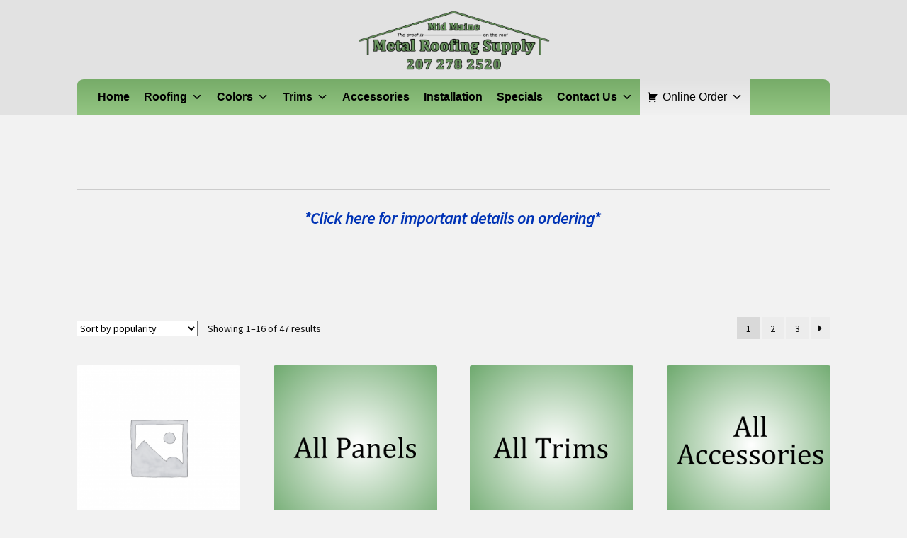

--- FILE ---
content_type: text/html; charset=UTF-8
request_url: https://midmainemetal.com/shop-all-products/
body_size: 15429
content:
<!doctype html>
<html lang="en-US">
<head>
<meta charset="UTF-8">
<meta name="viewport" content="width=device-width, initial-scale=1">
<link rel="profile" href="http://gmpg.org/xfn/11">
<link rel="pingback" href="https://midmainemetal.com/xmlrpc.php">

<title>Shop &#8211; Mid Maine Metal</title>
<meta name='robots' content='max-image-preview:large' />

		<!-- Meta Tag Manager -->
		<meta name="keywords" content="mid maine metal, mid, maine, mid maine metal roofing and siding supply, maine, dexter, dexter me, dexter maine, exeter, exeter me, exeter maine, harmony, harmony me, harmony maine, cambridge, cambridge me, cambridge maine, metal, steel, galvanized, roofing, trims, accessories, painted, steel roofing, metal roofing, siding, supply, painted steel, painted steel roofing, painted steel siding, steel siding, metal siding, steel trims, metal roofing trims, galvanized roofing, galvanized siding, roofing and siding, roofing and siding supply, raised seam roof, raised seam roofing, raised seam, metal roof, steel roof, steel shingle, metal shingle, shingle, edco, edco arrowline, decra, decra shingles, steel shingle roof, metal shingles, shingle roof, edco shingle, arrowline shingle, permanent metal slate, permanent metal shake, stone coated steel, stone coated metal tile, metal tile, stone shingle, order, shop" />
		<meta name="description" content="Mid Maine Metal Roofing and Siding " />
		<!-- / Meta Tag Manager -->
<link rel='dns-prefetch' href='//fonts.googleapis.com' />
<link rel="alternate" type="application/rss+xml" title="Mid Maine Metal &raquo; Feed" href="https://midmainemetal.com/feed/" />
<link rel="alternate" type="application/rss+xml" title="Mid Maine Metal &raquo; Comments Feed" href="https://midmainemetal.com/comments/feed/" />
<link rel="alternate" type="application/rss+xml" title="Mid Maine Metal &raquo; Products Feed" href="https://midmainemetal.com/shop-all-products/feed/" />
<script>
window._wpemojiSettings = {"baseUrl":"https:\/\/s.w.org\/images\/core\/emoji\/14.0.0\/72x72\/","ext":".png","svgUrl":"https:\/\/s.w.org\/images\/core\/emoji\/14.0.0\/svg\/","svgExt":".svg","source":{"concatemoji":"https:\/\/midmainemetal.com\/wp-includes\/js\/wp-emoji-release.min.js?ver=6.2.8"}};
/*! This file is auto-generated */
!function(e,a,t){var n,r,o,i=a.createElement("canvas"),p=i.getContext&&i.getContext("2d");function s(e,t){p.clearRect(0,0,i.width,i.height),p.fillText(e,0,0);e=i.toDataURL();return p.clearRect(0,0,i.width,i.height),p.fillText(t,0,0),e===i.toDataURL()}function c(e){var t=a.createElement("script");t.src=e,t.defer=t.type="text/javascript",a.getElementsByTagName("head")[0].appendChild(t)}for(o=Array("flag","emoji"),t.supports={everything:!0,everythingExceptFlag:!0},r=0;r<o.length;r++)t.supports[o[r]]=function(e){if(p&&p.fillText)switch(p.textBaseline="top",p.font="600 32px Arial",e){case"flag":return s("\ud83c\udff3\ufe0f\u200d\u26a7\ufe0f","\ud83c\udff3\ufe0f\u200b\u26a7\ufe0f")?!1:!s("\ud83c\uddfa\ud83c\uddf3","\ud83c\uddfa\u200b\ud83c\uddf3")&&!s("\ud83c\udff4\udb40\udc67\udb40\udc62\udb40\udc65\udb40\udc6e\udb40\udc67\udb40\udc7f","\ud83c\udff4\u200b\udb40\udc67\u200b\udb40\udc62\u200b\udb40\udc65\u200b\udb40\udc6e\u200b\udb40\udc67\u200b\udb40\udc7f");case"emoji":return!s("\ud83e\udef1\ud83c\udffb\u200d\ud83e\udef2\ud83c\udfff","\ud83e\udef1\ud83c\udffb\u200b\ud83e\udef2\ud83c\udfff")}return!1}(o[r]),t.supports.everything=t.supports.everything&&t.supports[o[r]],"flag"!==o[r]&&(t.supports.everythingExceptFlag=t.supports.everythingExceptFlag&&t.supports[o[r]]);t.supports.everythingExceptFlag=t.supports.everythingExceptFlag&&!t.supports.flag,t.DOMReady=!1,t.readyCallback=function(){t.DOMReady=!0},t.supports.everything||(n=function(){t.readyCallback()},a.addEventListener?(a.addEventListener("DOMContentLoaded",n,!1),e.addEventListener("load",n,!1)):(e.attachEvent("onload",n),a.attachEvent("onreadystatechange",function(){"complete"===a.readyState&&t.readyCallback()})),(e=t.source||{}).concatemoji?c(e.concatemoji):e.wpemoji&&e.twemoji&&(c(e.twemoji),c(e.wpemoji)))}(window,document,window._wpemojiSettings);
</script>
<style>
img.wp-smiley,
img.emoji {
	display: inline !important;
	border: none !important;
	box-shadow: none !important;
	height: 1em !important;
	width: 1em !important;
	margin: 0 0.07em !important;
	vertical-align: -0.1em !important;
	background: none !important;
	padding: 0 !important;
}
</style>
	
<link rel='stylesheet' id='wp-block-library-css' href='https://midmainemetal.com/wp-includes/css/dist/block-library/style.min.css?ver=6.2.8' media='all' />
<style id='wp-block-library-theme-inline-css'>
.wp-block-audio figcaption{color:#555;font-size:13px;text-align:center}.is-dark-theme .wp-block-audio figcaption{color:hsla(0,0%,100%,.65)}.wp-block-audio{margin:0 0 1em}.wp-block-code{border:1px solid #ccc;border-radius:4px;font-family:Menlo,Consolas,monaco,monospace;padding:.8em 1em}.wp-block-embed figcaption{color:#555;font-size:13px;text-align:center}.is-dark-theme .wp-block-embed figcaption{color:hsla(0,0%,100%,.65)}.wp-block-embed{margin:0 0 1em}.blocks-gallery-caption{color:#555;font-size:13px;text-align:center}.is-dark-theme .blocks-gallery-caption{color:hsla(0,0%,100%,.65)}.wp-block-image figcaption{color:#555;font-size:13px;text-align:center}.is-dark-theme .wp-block-image figcaption{color:hsla(0,0%,100%,.65)}.wp-block-image{margin:0 0 1em}.wp-block-pullquote{border-bottom:4px solid;border-top:4px solid;color:currentColor;margin-bottom:1.75em}.wp-block-pullquote cite,.wp-block-pullquote footer,.wp-block-pullquote__citation{color:currentColor;font-size:.8125em;font-style:normal;text-transform:uppercase}.wp-block-quote{border-left:.25em solid;margin:0 0 1.75em;padding-left:1em}.wp-block-quote cite,.wp-block-quote footer{color:currentColor;font-size:.8125em;font-style:normal;position:relative}.wp-block-quote.has-text-align-right{border-left:none;border-right:.25em solid;padding-left:0;padding-right:1em}.wp-block-quote.has-text-align-center{border:none;padding-left:0}.wp-block-quote.is-large,.wp-block-quote.is-style-large,.wp-block-quote.is-style-plain{border:none}.wp-block-search .wp-block-search__label{font-weight:700}.wp-block-search__button{border:1px solid #ccc;padding:.375em .625em}:where(.wp-block-group.has-background){padding:1.25em 2.375em}.wp-block-separator.has-css-opacity{opacity:.4}.wp-block-separator{border:none;border-bottom:2px solid;margin-left:auto;margin-right:auto}.wp-block-separator.has-alpha-channel-opacity{opacity:1}.wp-block-separator:not(.is-style-wide):not(.is-style-dots){width:100px}.wp-block-separator.has-background:not(.is-style-dots){border-bottom:none;height:1px}.wp-block-separator.has-background:not(.is-style-wide):not(.is-style-dots){height:2px}.wp-block-table{margin:0 0 1em}.wp-block-table td,.wp-block-table th{word-break:normal}.wp-block-table figcaption{color:#555;font-size:13px;text-align:center}.is-dark-theme .wp-block-table figcaption{color:hsla(0,0%,100%,.65)}.wp-block-video figcaption{color:#555;font-size:13px;text-align:center}.is-dark-theme .wp-block-video figcaption{color:hsla(0,0%,100%,.65)}.wp-block-video{margin:0 0 1em}.wp-block-template-part.has-background{margin-bottom:0;margin-top:0;padding:1.25em 2.375em}
</style>
<link rel='stylesheet' id='wp-components-css' href='https://midmainemetal.com/wp-includes/css/dist/components/style.min.css?ver=6.2.8' media='all' />
<link rel='stylesheet' id='wp-block-editor-css' href='https://midmainemetal.com/wp-includes/css/dist/block-editor/style.min.css?ver=6.2.8' media='all' />
<link rel='stylesheet' id='wp-nux-css' href='https://midmainemetal.com/wp-includes/css/dist/nux/style.min.css?ver=6.2.8' media='all' />
<link rel='stylesheet' id='wp-reusable-blocks-css' href='https://midmainemetal.com/wp-includes/css/dist/reusable-blocks/style.min.css?ver=6.2.8' media='all' />
<link rel='stylesheet' id='wp-editor-css' href='https://midmainemetal.com/wp-includes/css/dist/editor/style.min.css?ver=6.2.8' media='all' />
<link rel='stylesheet' id='contact_person_box_block-cgb-style-css-css' href='https://midmainemetal.com/wp-content/plugins/gosign-contact-person-box-block/dist/blocks.style.build.css' media='all' />
<link rel='stylesheet' id='storefront-gutenberg-blocks-css' href='https://midmainemetal.com/wp-content/themes/storefront/assets/css/base/gutenberg-blocks.css?ver=4.1.3' media='all' />
<style id='storefront-gutenberg-blocks-inline-css'>

				.wp-block-button__link:not(.has-text-color) {
					color: #ffffff;
				}

				.wp-block-button__link:not(.has-text-color):hover,
				.wp-block-button__link:not(.has-text-color):focus,
				.wp-block-button__link:not(.has-text-color):active {
					color: #ffffff;
				}

				.wp-block-button__link:not(.has-background) {
					background-color: #127b12;
				}

				.wp-block-button__link:not(.has-background):hover,
				.wp-block-button__link:not(.has-background):focus,
				.wp-block-button__link:not(.has-background):active {
					border-color: #006200;
					background-color: #006200;
				}

				.wp-block-quote footer,
				.wp-block-quote cite,
				.wp-block-quote__citation {
					color: #0f0f0f;
				}

				.wp-block-pullquote cite,
				.wp-block-pullquote footer,
				.wp-block-pullquote__citation {
					color: #0f0f0f;
				}

				.wp-block-image figcaption {
					color: #0f0f0f;
				}

				.wp-block-separator.is-style-dots::before {
					color: #333333;
				}

				.wp-block-file a.wp-block-file__button {
					color: #ffffff;
					background-color: #127b12;
					border-color: #127b12;
				}

				.wp-block-file a.wp-block-file__button:hover,
				.wp-block-file a.wp-block-file__button:focus,
				.wp-block-file a.wp-block-file__button:active {
					color: #ffffff;
					background-color: #006200;
				}

				.wp-block-code,
				.wp-block-preformatted pre {
					color: #0f0f0f;
				}

				.wp-block-table:not( .has-background ):not( .is-style-stripes ) tbody tr:nth-child(2n) td {
					background-color: #f0f0f0;
				}

				.wp-block-cover .wp-block-cover__inner-container h1:not(.has-text-color),
				.wp-block-cover .wp-block-cover__inner-container h2:not(.has-text-color),
				.wp-block-cover .wp-block-cover__inner-container h3:not(.has-text-color),
				.wp-block-cover .wp-block-cover__inner-container h4:not(.has-text-color),
				.wp-block-cover .wp-block-cover__inner-container h5:not(.has-text-color),
				.wp-block-cover .wp-block-cover__inner-container h6:not(.has-text-color) {
					color: #0a0a0a;
				}

				.wc-block-components-price-slider__range-input-progress,
				.rtl .wc-block-components-price-slider__range-input-progress {
					--range-color: #009107;
				}

				/* Target only IE11 */
				@media all and (-ms-high-contrast: none), (-ms-high-contrast: active) {
					.wc-block-components-price-slider__range-input-progress {
						background: #009107;
					}
				}

				.wc-block-components-button:not(.is-link) {
					background-color: #127b12;
					color: #ffffff;
				}

				.wc-block-components-button:not(.is-link):hover,
				.wc-block-components-button:not(.is-link):focus,
				.wc-block-components-button:not(.is-link):active {
					background-color: #006200;
					color: #ffffff;
				}

				.wc-block-components-button:not(.is-link):disabled {
					background-color: #127b12;
					color: #ffffff;
				}

				.wc-block-cart__submit-container {
					background-color: #f2f2f2;
				}

				.wc-block-cart__submit-container::before {
					color: rgba(207,207,207,0.5);
				}

				.wc-block-components-order-summary-item__quantity {
					background-color: #f2f2f2;
					border-color: #0f0f0f;
					box-shadow: 0 0 0 2px #f2f2f2;
					color: #0f0f0f;
				}
			
</style>
<link rel='stylesheet' id='classic-theme-styles-css' href='https://midmainemetal.com/wp-includes/css/classic-themes.min.css?ver=6.2.8' media='all' />
<style id='global-styles-inline-css'>
body{--wp--preset--color--black: #000000;--wp--preset--color--cyan-bluish-gray: #abb8c3;--wp--preset--color--white: #ffffff;--wp--preset--color--pale-pink: #f78da7;--wp--preset--color--vivid-red: #cf2e2e;--wp--preset--color--luminous-vivid-orange: #ff6900;--wp--preset--color--luminous-vivid-amber: #fcb900;--wp--preset--color--light-green-cyan: #7bdcb5;--wp--preset--color--vivid-green-cyan: #00d084;--wp--preset--color--pale-cyan-blue: #8ed1fc;--wp--preset--color--vivid-cyan-blue: #0693e3;--wp--preset--color--vivid-purple: #9b51e0;--wp--preset--gradient--vivid-cyan-blue-to-vivid-purple: linear-gradient(135deg,rgba(6,147,227,1) 0%,rgb(155,81,224) 100%);--wp--preset--gradient--light-green-cyan-to-vivid-green-cyan: linear-gradient(135deg,rgb(122,220,180) 0%,rgb(0,208,130) 100%);--wp--preset--gradient--luminous-vivid-amber-to-luminous-vivid-orange: linear-gradient(135deg,rgba(252,185,0,1) 0%,rgba(255,105,0,1) 100%);--wp--preset--gradient--luminous-vivid-orange-to-vivid-red: linear-gradient(135deg,rgba(255,105,0,1) 0%,rgb(207,46,46) 100%);--wp--preset--gradient--very-light-gray-to-cyan-bluish-gray: linear-gradient(135deg,rgb(238,238,238) 0%,rgb(169,184,195) 100%);--wp--preset--gradient--cool-to-warm-spectrum: linear-gradient(135deg,rgb(74,234,220) 0%,rgb(151,120,209) 20%,rgb(207,42,186) 40%,rgb(238,44,130) 60%,rgb(251,105,98) 80%,rgb(254,248,76) 100%);--wp--preset--gradient--blush-light-purple: linear-gradient(135deg,rgb(255,206,236) 0%,rgb(152,150,240) 100%);--wp--preset--gradient--blush-bordeaux: linear-gradient(135deg,rgb(254,205,165) 0%,rgb(254,45,45) 50%,rgb(107,0,62) 100%);--wp--preset--gradient--luminous-dusk: linear-gradient(135deg,rgb(255,203,112) 0%,rgb(199,81,192) 50%,rgb(65,88,208) 100%);--wp--preset--gradient--pale-ocean: linear-gradient(135deg,rgb(255,245,203) 0%,rgb(182,227,212) 50%,rgb(51,167,181) 100%);--wp--preset--gradient--electric-grass: linear-gradient(135deg,rgb(202,248,128) 0%,rgb(113,206,126) 100%);--wp--preset--gradient--midnight: linear-gradient(135deg,rgb(2,3,129) 0%,rgb(40,116,252) 100%);--wp--preset--duotone--dark-grayscale: url('#wp-duotone-dark-grayscale');--wp--preset--duotone--grayscale: url('#wp-duotone-grayscale');--wp--preset--duotone--purple-yellow: url('#wp-duotone-purple-yellow');--wp--preset--duotone--blue-red: url('#wp-duotone-blue-red');--wp--preset--duotone--midnight: url('#wp-duotone-midnight');--wp--preset--duotone--magenta-yellow: url('#wp-duotone-magenta-yellow');--wp--preset--duotone--purple-green: url('#wp-duotone-purple-green');--wp--preset--duotone--blue-orange: url('#wp-duotone-blue-orange');--wp--preset--font-size--small: 14px;--wp--preset--font-size--medium: 23px;--wp--preset--font-size--large: 26px;--wp--preset--font-size--x-large: 42px;--wp--preset--font-size--normal: 16px;--wp--preset--font-size--huge: 37px;--wp--preset--spacing--20: 0.44rem;--wp--preset--spacing--30: 0.67rem;--wp--preset--spacing--40: 1rem;--wp--preset--spacing--50: 1.5rem;--wp--preset--spacing--60: 2.25rem;--wp--preset--spacing--70: 3.38rem;--wp--preset--spacing--80: 5.06rem;--wp--preset--shadow--natural: 6px 6px 9px rgba(0, 0, 0, 0.2);--wp--preset--shadow--deep: 12px 12px 50px rgba(0, 0, 0, 0.4);--wp--preset--shadow--sharp: 6px 6px 0px rgba(0, 0, 0, 0.2);--wp--preset--shadow--outlined: 6px 6px 0px -3px rgba(255, 255, 255, 1), 6px 6px rgba(0, 0, 0, 1);--wp--preset--shadow--crisp: 6px 6px 0px rgba(0, 0, 0, 1);}:where(.is-layout-flex){gap: 0.5em;}body .is-layout-flow > .alignleft{float: left;margin-inline-start: 0;margin-inline-end: 2em;}body .is-layout-flow > .alignright{float: right;margin-inline-start: 2em;margin-inline-end: 0;}body .is-layout-flow > .aligncenter{margin-left: auto !important;margin-right: auto !important;}body .is-layout-constrained > .alignleft{float: left;margin-inline-start: 0;margin-inline-end: 2em;}body .is-layout-constrained > .alignright{float: right;margin-inline-start: 2em;margin-inline-end: 0;}body .is-layout-constrained > .aligncenter{margin-left: auto !important;margin-right: auto !important;}body .is-layout-constrained > :where(:not(.alignleft):not(.alignright):not(.alignfull)){max-width: var(--wp--style--global--content-size);margin-left: auto !important;margin-right: auto !important;}body .is-layout-constrained > .alignwide{max-width: var(--wp--style--global--wide-size);}body .is-layout-flex{display: flex;}body .is-layout-flex{flex-wrap: wrap;align-items: center;}body .is-layout-flex > *{margin: 0;}:where(.wp-block-columns.is-layout-flex){gap: 2em;}.has-black-color{color: var(--wp--preset--color--black) !important;}.has-cyan-bluish-gray-color{color: var(--wp--preset--color--cyan-bluish-gray) !important;}.has-white-color{color: var(--wp--preset--color--white) !important;}.has-pale-pink-color{color: var(--wp--preset--color--pale-pink) !important;}.has-vivid-red-color{color: var(--wp--preset--color--vivid-red) !important;}.has-luminous-vivid-orange-color{color: var(--wp--preset--color--luminous-vivid-orange) !important;}.has-luminous-vivid-amber-color{color: var(--wp--preset--color--luminous-vivid-amber) !important;}.has-light-green-cyan-color{color: var(--wp--preset--color--light-green-cyan) !important;}.has-vivid-green-cyan-color{color: var(--wp--preset--color--vivid-green-cyan) !important;}.has-pale-cyan-blue-color{color: var(--wp--preset--color--pale-cyan-blue) !important;}.has-vivid-cyan-blue-color{color: var(--wp--preset--color--vivid-cyan-blue) !important;}.has-vivid-purple-color{color: var(--wp--preset--color--vivid-purple) !important;}.has-black-background-color{background-color: var(--wp--preset--color--black) !important;}.has-cyan-bluish-gray-background-color{background-color: var(--wp--preset--color--cyan-bluish-gray) !important;}.has-white-background-color{background-color: var(--wp--preset--color--white) !important;}.has-pale-pink-background-color{background-color: var(--wp--preset--color--pale-pink) !important;}.has-vivid-red-background-color{background-color: var(--wp--preset--color--vivid-red) !important;}.has-luminous-vivid-orange-background-color{background-color: var(--wp--preset--color--luminous-vivid-orange) !important;}.has-luminous-vivid-amber-background-color{background-color: var(--wp--preset--color--luminous-vivid-amber) !important;}.has-light-green-cyan-background-color{background-color: var(--wp--preset--color--light-green-cyan) !important;}.has-vivid-green-cyan-background-color{background-color: var(--wp--preset--color--vivid-green-cyan) !important;}.has-pale-cyan-blue-background-color{background-color: var(--wp--preset--color--pale-cyan-blue) !important;}.has-vivid-cyan-blue-background-color{background-color: var(--wp--preset--color--vivid-cyan-blue) !important;}.has-vivid-purple-background-color{background-color: var(--wp--preset--color--vivid-purple) !important;}.has-black-border-color{border-color: var(--wp--preset--color--black) !important;}.has-cyan-bluish-gray-border-color{border-color: var(--wp--preset--color--cyan-bluish-gray) !important;}.has-white-border-color{border-color: var(--wp--preset--color--white) !important;}.has-pale-pink-border-color{border-color: var(--wp--preset--color--pale-pink) !important;}.has-vivid-red-border-color{border-color: var(--wp--preset--color--vivid-red) !important;}.has-luminous-vivid-orange-border-color{border-color: var(--wp--preset--color--luminous-vivid-orange) !important;}.has-luminous-vivid-amber-border-color{border-color: var(--wp--preset--color--luminous-vivid-amber) !important;}.has-light-green-cyan-border-color{border-color: var(--wp--preset--color--light-green-cyan) !important;}.has-vivid-green-cyan-border-color{border-color: var(--wp--preset--color--vivid-green-cyan) !important;}.has-pale-cyan-blue-border-color{border-color: var(--wp--preset--color--pale-cyan-blue) !important;}.has-vivid-cyan-blue-border-color{border-color: var(--wp--preset--color--vivid-cyan-blue) !important;}.has-vivid-purple-border-color{border-color: var(--wp--preset--color--vivid-purple) !important;}.has-vivid-cyan-blue-to-vivid-purple-gradient-background{background: var(--wp--preset--gradient--vivid-cyan-blue-to-vivid-purple) !important;}.has-light-green-cyan-to-vivid-green-cyan-gradient-background{background: var(--wp--preset--gradient--light-green-cyan-to-vivid-green-cyan) !important;}.has-luminous-vivid-amber-to-luminous-vivid-orange-gradient-background{background: var(--wp--preset--gradient--luminous-vivid-amber-to-luminous-vivid-orange) !important;}.has-luminous-vivid-orange-to-vivid-red-gradient-background{background: var(--wp--preset--gradient--luminous-vivid-orange-to-vivid-red) !important;}.has-very-light-gray-to-cyan-bluish-gray-gradient-background{background: var(--wp--preset--gradient--very-light-gray-to-cyan-bluish-gray) !important;}.has-cool-to-warm-spectrum-gradient-background{background: var(--wp--preset--gradient--cool-to-warm-spectrum) !important;}.has-blush-light-purple-gradient-background{background: var(--wp--preset--gradient--blush-light-purple) !important;}.has-blush-bordeaux-gradient-background{background: var(--wp--preset--gradient--blush-bordeaux) !important;}.has-luminous-dusk-gradient-background{background: var(--wp--preset--gradient--luminous-dusk) !important;}.has-pale-ocean-gradient-background{background: var(--wp--preset--gradient--pale-ocean) !important;}.has-electric-grass-gradient-background{background: var(--wp--preset--gradient--electric-grass) !important;}.has-midnight-gradient-background{background: var(--wp--preset--gradient--midnight) !important;}.has-small-font-size{font-size: var(--wp--preset--font-size--small) !important;}.has-medium-font-size{font-size: var(--wp--preset--font-size--medium) !important;}.has-large-font-size{font-size: var(--wp--preset--font-size--large) !important;}.has-x-large-font-size{font-size: var(--wp--preset--font-size--x-large) !important;}
.wp-block-navigation a:where(:not(.wp-element-button)){color: inherit;}
:where(.wp-block-columns.is-layout-flex){gap: 2em;}
.wp-block-pullquote{font-size: 1.5em;line-height: 1.6;}
</style>
<style id='woocommerce-inline-inline-css'>
.woocommerce form .form-row .required { visibility: visible; }
</style>
<link rel='stylesheet' id='megamenu-css' href='https://midmainemetal.com/wp-content/uploads/maxmegamenu/style.css?ver=e52ce8' media='all' />
<link rel='stylesheet' id='dashicons-css' href='https://midmainemetal.com/wp-includes/css/dashicons.min.css?ver=6.2.8' media='all' />
<link rel='stylesheet' id='storefront-style-css' href='https://midmainemetal.com/wp-content/themes/storefront/style.css?ver=4.1.3' media='all' />
<style id='storefront-style-inline-css'>

			.main-navigation ul li a,
			.site-title a,
			ul.menu li a,
			.site-branding h1 a,
			button.menu-toggle,
			button.menu-toggle:hover,
			.handheld-navigation .dropdown-toggle {
				color: #dddddd;
			}

			button.menu-toggle,
			button.menu-toggle:hover {
				border-color: #dddddd;
			}

			.main-navigation ul li a:hover,
			.main-navigation ul li:hover > a,
			.site-title a:hover,
			.site-header ul.menu li.current-menu-item > a {
				color: #ffffff;
			}

			table:not( .has-background ) th {
				background-color: #ebebeb;
			}

			table:not( .has-background ) tbody td {
				background-color: #f0f0f0;
			}

			table:not( .has-background ) tbody tr:nth-child(2n) td,
			fieldset,
			fieldset legend {
				background-color: #eeeeee;
			}

			.site-header,
			.secondary-navigation ul ul,
			.main-navigation ul.menu > li.menu-item-has-children:after,
			.secondary-navigation ul.menu ul,
			.storefront-handheld-footer-bar,
			.storefront-handheld-footer-bar ul li > a,
			.storefront-handheld-footer-bar ul li.search .site-search,
			button.menu-toggle,
			button.menu-toggle:hover {
				background-color: #127b12;
			}

			p.site-description,
			.site-header,
			.storefront-handheld-footer-bar {
				color: #161616;
			}

			button.menu-toggle:after,
			button.menu-toggle:before,
			button.menu-toggle span:before {
				background-color: #dddddd;
			}

			h1, h2, h3, h4, h5, h6, .wc-block-grid__product-title {
				color: #333333;
			}

			.widget h1 {
				border-bottom-color: #333333;
			}

			body,
			.secondary-navigation a {
				color: #0f0f0f;
			}

			.widget-area .widget a,
			.hentry .entry-header .posted-on a,
			.hentry .entry-header .post-author a,
			.hentry .entry-header .post-comments a,
			.hentry .entry-header .byline a {
				color: #141414;
			}

			a {
				color: #009107;
			}

			a:focus,
			button:focus,
			.button.alt:focus,
			input:focus,
			textarea:focus,
			input[type="button"]:focus,
			input[type="reset"]:focus,
			input[type="submit"]:focus,
			input[type="email"]:focus,
			input[type="tel"]:focus,
			input[type="url"]:focus,
			input[type="password"]:focus,
			input[type="search"]:focus {
				outline-color: #009107;
			}

			button, input[type="button"], input[type="reset"], input[type="submit"], .button, .widget a.button {
				background-color: #127b12;
				border-color: #127b12;
				color: #ffffff;
			}

			button:hover, input[type="button"]:hover, input[type="reset"]:hover, input[type="submit"]:hover, .button:hover, .widget a.button:hover {
				background-color: #006200;
				border-color: #006200;
				color: #ffffff;
			}

			button.alt, input[type="button"].alt, input[type="reset"].alt, input[type="submit"].alt, .button.alt, .widget-area .widget a.button.alt {
				background-color: #127b12;
				border-color: #127b12;
				color: #ffffff;
			}

			button.alt:hover, input[type="button"].alt:hover, input[type="reset"].alt:hover, input[type="submit"].alt:hover, .button.alt:hover, .widget-area .widget a.button.alt:hover {
				background-color: #006200;
				border-color: #006200;
				color: #ffffff;
			}

			.pagination .page-numbers li .page-numbers.current {
				background-color: #d9d9d9;
				color: #050505;
			}

			#comments .comment-list .comment-content .comment-text {
				background-color: #ebebeb;
			}

			.site-footer {
				background-color: #e2e2e2;
				color: #6d6d6d;
			}

			.site-footer a:not(.button):not(.components-button) {
				color: #333333;
			}

			.site-footer .storefront-handheld-footer-bar a:not(.button):not(.components-button) {
				color: #dddddd;
			}

			.site-footer h1, .site-footer h2, .site-footer h3, .site-footer h4, .site-footer h5, .site-footer h6, .site-footer .widget .widget-title, .site-footer .widget .widgettitle {
				color: #333333;
			}

			.page-template-template-homepage.has-post-thumbnail .type-page.has-post-thumbnail .entry-title {
				color: #0a0a0a;
			}

			.page-template-template-homepage.has-post-thumbnail .type-page.has-post-thumbnail .entry-content {
				color: #000000;
			}

			@media screen and ( min-width: 768px ) {
				.secondary-navigation ul.menu a:hover {
					color: #2f2f2f;
				}

				.secondary-navigation ul.menu a {
					color: #161616;
				}

				.main-navigation ul.menu ul.sub-menu,
				.main-navigation ul.nav-menu ul.children {
					background-color: #036c03;
				}

				.site-header {
					border-bottom-color: #036c03;
				}
			}

				.sp-fixed-width .site {
					background-color:#ffffff;
				}
			

				.checkout-slides .sp-checkout-control-nav li a:after {
					background-color:#f2f2f2;
					border: 4px solid #cacaca;
				}

				.checkout-slides .sp-checkout-control-nav li:nth-child(2) a.flex-active:after {
					border: 4px solid #cacaca;
				}

				.checkout-slides .sp-checkout-control-nav li a:before,
				.checkout-slides .sp-checkout-control-nav li:nth-child(2) a.flex-active:before  {
					background-color:#cacaca;
				}

				.checkout-slides .sp-checkout-control-nav li:nth-child(2) a:before {
					background-color:#dedede;
				}

				.checkout-slides .sp-checkout-control-nav li:nth-child(2) a:after {
					border: 4px solid #dedede;
				}
			

			@media screen and (max-width: 768px) {
				.menu-toggle {
					color: #dddddd;
				}

				.menu-toggle:hover {
					color: #797979;
				}

				.main-navigation div.menu,
				.main-navigation .handheld-navigation {
					background-color: #127b12;
				}

				.main-navigation ul li a,
				ul.menu li a,
				.storefront-hamburger-menu-active .shm-close {
					color: #dddddd;
				}
			}
		
</style>
<link rel='stylesheet' id='storefront-icons-css' href='https://midmainemetal.com/wp-content/themes/storefront/assets/css/base/icons.css?ver=4.1.3' media='all' />
<link rel='stylesheet' id='storefront-fonts-css' href='https://fonts.googleapis.com/css?family=Source+Sans+Pro%3A400%2C300%2C300italic%2C400italic%2C600%2C700%2C900&#038;subset=latin%2Clatin-ext&#038;ver=4.1.3' media='all' />
<link rel='stylesheet' id='shm-styles-css' href='https://midmainemetal.com/wp-content/plugins/storefront-hamburger-menu/assets/css/style.css?ver=1.2.2' media='all' />
<link rel='stylesheet' id='sph-styles-css' href='https://midmainemetal.com/wp-content/plugins/storefront-parallax-hero/assets/css/style.css?ver=6.2.8' media='all' />
<style id='sph-styles-inline-css'>

		.sph-hero a:not(.button) {
			color: #96588a;
		}

		.overlay.animated h1:after {
			color: #ffffff;
		}

		.overlay.animated span:before {
			background-color: #009107;
		}
</style>
<link rel='stylesheet' id='storefront-woocommerce-style-css' href='https://midmainemetal.com/wp-content/themes/storefront/assets/css/woocommerce/woocommerce.css?ver=4.1.3' media='all' />
<style id='storefront-woocommerce-style-inline-css'>
@font-face {
				font-family: star;
				src: url(https://midmainemetal.com/wp-content/plugins/woocommerce/assets/fonts/star.eot);
				src:
					url(https://midmainemetal.com/wp-content/plugins/woocommerce/assets/fonts/star.eot?#iefix) format("embedded-opentype"),
					url(https://midmainemetal.com/wp-content/plugins/woocommerce/assets/fonts/star.woff) format("woff"),
					url(https://midmainemetal.com/wp-content/plugins/woocommerce/assets/fonts/star.ttf) format("truetype"),
					url(https://midmainemetal.com/wp-content/plugins/woocommerce/assets/fonts/star.svg#star) format("svg");
				font-weight: 400;
				font-style: normal;
			}
			@font-face {
				font-family: WooCommerce;
				src: url(https://midmainemetal.com/wp-content/plugins/woocommerce/assets/fonts/WooCommerce.eot);
				src:
					url(https://midmainemetal.com/wp-content/plugins/woocommerce/assets/fonts/WooCommerce.eot?#iefix) format("embedded-opentype"),
					url(https://midmainemetal.com/wp-content/plugins/woocommerce/assets/fonts/WooCommerce.woff) format("woff"),
					url(https://midmainemetal.com/wp-content/plugins/woocommerce/assets/fonts/WooCommerce.ttf) format("truetype"),
					url(https://midmainemetal.com/wp-content/plugins/woocommerce/assets/fonts/WooCommerce.svg#WooCommerce) format("svg");
				font-weight: 400;
				font-style: normal;
			}

			a.cart-contents,
			.site-header-cart .widget_shopping_cart a {
				color: #dddddd;
			}

			a.cart-contents:hover,
			.site-header-cart .widget_shopping_cart a:hover,
			.site-header-cart:hover > li > a {
				color: #ffffff;
			}

			table.cart td.product-remove,
			table.cart td.actions {
				border-top-color: #f2f2f2;
			}

			.storefront-handheld-footer-bar ul li.cart .count {
				background-color: #dddddd;
				color: #127b12;
				border-color: #127b12;
			}

			.woocommerce-tabs ul.tabs li.active a,
			ul.products li.product .price,
			.onsale,
			.wc-block-grid__product-onsale,
			.widget_search form:before,
			.widget_product_search form:before {
				color: #0f0f0f;
			}

			.woocommerce-breadcrumb a,
			a.woocommerce-review-link,
			.product_meta a {
				color: #141414;
			}

			.wc-block-grid__product-onsale,
			.onsale {
				border-color: #0f0f0f;
			}

			.star-rating span:before,
			.quantity .plus, .quantity .minus,
			p.stars a:hover:after,
			p.stars a:after,
			.star-rating span:before,
			#payment .payment_methods li input[type=radio]:first-child:checked+label:before {
				color: #009107;
			}

			.widget_price_filter .ui-slider .ui-slider-range,
			.widget_price_filter .ui-slider .ui-slider-handle {
				background-color: #009107;
			}

			.order_details {
				background-color: #ebebeb;
			}

			.order_details > li {
				border-bottom: 1px dotted #d6d6d6;
			}

			.order_details:before,
			.order_details:after {
				background: -webkit-linear-gradient(transparent 0,transparent 0),-webkit-linear-gradient(135deg,#ebebeb 33.33%,transparent 33.33%),-webkit-linear-gradient(45deg,#ebebeb 33.33%,transparent 33.33%)
			}

			#order_review {
				background-color: #f2f2f2;
			}

			#payment .payment_methods > li .payment_box,
			#payment .place-order {
				background-color: #ededed;
			}

			#payment .payment_methods > li:not(.woocommerce-notice) {
				background-color: #e8e8e8;
			}

			#payment .payment_methods > li:not(.woocommerce-notice):hover {
				background-color: #e3e3e3;
			}

			.woocommerce-pagination .page-numbers li .page-numbers.current {
				background-color: #d9d9d9;
				color: #050505;
			}

			.wc-block-grid__product-onsale,
			.onsale,
			.woocommerce-pagination .page-numbers li .page-numbers:not(.current) {
				color: #0f0f0f;
			}

			p.stars a:before,
			p.stars a:hover~a:before,
			p.stars.selected a.active~a:before {
				color: #0f0f0f;
			}

			p.stars.selected a.active:before,
			p.stars:hover a:before,
			p.stars.selected a:not(.active):before,
			p.stars.selected a.active:before {
				color: #009107;
			}

			.single-product div.product .woocommerce-product-gallery .woocommerce-product-gallery__trigger {
				background-color: #127b12;
				color: #ffffff;
			}

			.single-product div.product .woocommerce-product-gallery .woocommerce-product-gallery__trigger:hover {
				background-color: #006200;
				border-color: #006200;
				color: #ffffff;
			}

			.button.added_to_cart:focus,
			.button.wc-forward:focus {
				outline-color: #009107;
			}

			.added_to_cart,
			.site-header-cart .widget_shopping_cart a.button,
			.wc-block-grid__products .wc-block-grid__product .wp-block-button__link {
				background-color: #127b12;
				border-color: #127b12;
				color: #ffffff;
			}

			.added_to_cart:hover,
			.site-header-cart .widget_shopping_cart a.button:hover,
			.wc-block-grid__products .wc-block-grid__product .wp-block-button__link:hover {
				background-color: #006200;
				border-color: #006200;
				color: #ffffff;
			}

			.added_to_cart.alt, .added_to_cart, .widget a.button.checkout {
				background-color: #127b12;
				border-color: #127b12;
				color: #ffffff;
			}

			.added_to_cart.alt:hover, .added_to_cart:hover, .widget a.button.checkout:hover {
				background-color: #006200;
				border-color: #006200;
				color: #ffffff;
			}

			.button.loading {
				color: #127b12;
			}

			.button.loading:hover {
				background-color: #127b12;
			}

			.button.loading:after {
				color: #ffffff;
			}

			@media screen and ( min-width: 768px ) {
				.site-header-cart .widget_shopping_cart,
				.site-header .product_list_widget li .quantity {
					color: #161616;
				}

				.site-header-cart .widget_shopping_cart .buttons,
				.site-header-cart .widget_shopping_cart .total {
					background-color: #087108;
				}

				.site-header-cart .widget_shopping_cart {
					background-color: #036c03;
				}
			}
				.storefront-product-pagination a {
					color: #0f0f0f;
					background-color: #f2f2f2;
				}
				.storefront-sticky-add-to-cart {
					color: #0f0f0f;
					background-color: #f2f2f2;
				}

				.storefront-sticky-add-to-cart a:not(.button) {
					color: #dddddd;
				}

				.woocommerce-message {
					background-color: #0e9317 !important;
					color: #ffffff !important;
				}

				.woocommerce-message a,
				.woocommerce-message a:hover,
				.woocommerce-message .button,
				.woocommerce-message .button:hover {
					color: #ffffff !important;
				}

				.woocommerce-info {
					background-color: #24961e !important;
					color: #ffffff !important;
				}

				.woocommerce-info a,
				.woocommerce-info a:hover,
				.woocommerce-info .button,
				.woocommerce-info .button:hover {
					color: #ffffff !important;
				}

				.woocommerce-error {
					background-color: #e2401c !important;
					color: #ffffff !important;
				}

				.woocommerce-error a,
				.woocommerce-error a:hover,
				.woocommerce-error .button,
				.woocommerce-error .button:hover {
					color: #ffffff !important;
				}

			

				.star-rating span:before,
				.star-rating:before {
					color: #FFA200 !important;
				}

				.star-rating:before {
					opacity: 0.25 !important;
				}
			
</style>
<link rel='stylesheet' id='sp-header-frontend-css' href='https://midmainemetal.com/wp-content/plugins/storefront-powerpack/includes/customizer/header/assets/css/sp-header-frontend.css?ver=1.6.3' media='all' />
<link rel='stylesheet' id='sp-styles-css' href='https://midmainemetal.com/wp-content/plugins/storefront-powerpack/assets/css/style.css?ver=1.6.3' media='all' />
<link rel='stylesheet' id='sprh-styles-css' href='https://midmainemetal.com/wp-content/plugins/storefront-product-hero/assets/css/style.css?ver=6.2.8' media='all' />
<style id='sprh-styles-inline-css'>

		.sprh-hero a:not(.button) {
			color: #96588a;
		}
</style>
<link rel='stylesheet' id='storefront-mega-menus-frontend-css' href='https://midmainemetal.com/wp-content/plugins/storefront-mega-menus/assets/css/frontend.css?ver=1.6.2' media='all' />
<style id='storefront-mega-menus-frontend-inline-css'>

			.smm-mega-menu {
				background-color: #127b12;
			}

			.main-navigation ul li.smm-active .smm-mega-menu a.button {
				background-color: #127b12 !important;
				border-color: #127b12 !important;
				color: #ffffff !important;
			}

			.main-navigation ul li.smm-active .smm-mega-menu a.button:hover {
				background-color: #006200 !important;
				border-color: #006200 !important;
				color: #ffffff !important;
			}

			.main-navigation ul li.smm-active .smm-mega-menu a.added_to_cart {
				background-color: #127b12 !important;
				border-color: #127b12 !important;
				color: #ffffff !important;
			}

			.main-navigation ul li.smm-active .smm-mega-menu a.added_to_cart:hover {
				background-color: #006200 !important;
				border-color: #006200 !important;
				color: #ffffff !important;
			}

			.main-navigation ul li.smm-active .widget h3.widget-title,
			.main-navigation ul li.smm-active li ul.products li.product h3 {
				color: #161616;
			}

			.main-navigation ul li.smm-active ul.sub-menu li a {
				color: #dddddd;
			}
</style>
<!--n2css--><!--n2js--><script src='https://midmainemetal.com/wp-includes/js/jquery/jquery.min.js?ver=3.6.4' id='jquery-core-js'></script>
<script src='https://midmainemetal.com/wp-includes/js/jquery/jquery-migrate.min.js?ver=3.4.0' id='jquery-migrate-js'></script>
<link rel="https://api.w.org/" href="https://midmainemetal.com/wp-json/" /><link rel="EditURI" type="application/rsd+xml" title="RSD" href="https://midmainemetal.com/xmlrpc.php?rsd" />
<link rel="wlwmanifest" type="application/wlwmanifest+xml" href="https://midmainemetal.com/wp-includes/wlwmanifest.xml" />
<meta name="generator" content="WordPress 6.2.8" />
<meta name="generator" content="WooCommerce 8.2.4" />
	<noscript><style>.woocommerce-product-gallery{ opacity: 1 !important; }</style></noscript>
	<style id="custom-background-css">
body.custom-background { background-color: #f2f2f2; }
</style>
	<link rel="icon" href="https://midmainemetal.com/wp-content/uploads/2018/07/MMM-Favicon-100x100.png" sizes="32x32" />
<link rel="icon" href="https://midmainemetal.com/wp-content/uploads/2018/07/MMM-Favicon.png" sizes="192x192" />
<link rel="apple-touch-icon" href="https://midmainemetal.com/wp-content/uploads/2018/07/MMM-Favicon.png" />
<meta name="msapplication-TileImage" content="https://midmainemetal.com/wp-content/uploads/2018/07/MMM-Favicon.png" />
		<style id="wp-custom-css">
			
h1.page-title,
h1.site-title,
h1.entry-title,
p.site-description {
	text-align: center;
}

.blk-lnk{
	color: #0033b5;
}

.blk-lnk:hover {
	color: #000; 
}

.site-header-cart .widget_shopping_cart, .site-header .product_list_widget li .quantity {
	background-color: #fff;
}

.site-header .widget_shopping_cart li, .site-header .widget_shopping_cart p.buttons, .site-header .widget_shopping_cart p.total{
	background-color: #fefefe;
}

.sp-designer .main-navigation ul li a:hover{
	color: #ececec;
	text-decoration: underline;
}

.secondary-navigation ul.menu a:hover{
	color: #ececec;
	text-decoration: underline;
}

ul.menu li.current-menu-item > a:visited {color: #fff;}

.site-header-cart .cart-contents .count{
	color: #000;
}

.textwidget {
	
    text-align: center;
	
}

p.site-description {
    text-align: center;
}

p.site-title {
    display: inline-block;
    text-align: center;
}

div.site-branding {
    text-align: center;
}

img.custom-logo {
    display: inline-block;
	  min-height: 95px;
	  min-width: 306px;
}

div.container {
	text-align:center;
}


.link-color-custom:hover {
	color: #000;
}

.Breadcrumbs {
display: none;
}

.woocommerce-breadcrumb	{
	display: none;
}

@media screen and (max-width: 767px) {
  .menu-toggle {
    display: none;
  }
}		</style>
		<style id="kirki-inline-styles"></style><style type="text/css">/** Mega Menu CSS: fs **/</style>
<style type="text/css" media="screen" id="storefront-powerpack-designer-css">#page .main-navigation ul li a{display: none;font-size:16px;font-family:Arial;letter-spacing:0px;line-height:25px;font-style:normal;font-weight:600;text-decoration:none;margin-top:8px;margin-bottom:0px;margin-left:11px;margin-right:0px;padding-top:0px;padding-bottom:0px;padding-left:9px;padding-right:9px;color:#0a0a0a;border-width:0px;border-radius:0px;border-style:none;border-color:#488735;background-color:#5a5a5a;}#page .site-main h1{display: none;font-size:41px;font-family:Arial;letter-spacing:0px;line-height:50px;font-style:normal;font-weight:700;text-decoration:none;margin-top:0px;margin-bottom:5px;margin-left:0px;margin-right:0px;padding-top:0px;padding-bottom:0px;padding-left:0px;padding-right:0px;color:#237c17;border-width:1px;border-radius:0px;border-style:none;border-color:#383838;}#page .site-header-cart{display: none;font-size:16px;font-family:Arial;letter-spacing:0px;line-height:25px;font-style:normal;font-weight:400;text-decoration:none;margin-top:-12px;margin-bottom:0px;margin-left:0px;margin-right:5px;padding-top:0px;padding-bottom:0px;padding-left:0px;padding-right:20px;color:#0a0a0a;border-width:1px;border-radius:0px;border-style:none;border-color:#0a0a0a;}#page .site-header .site-branding img{font-size:16px;font-family:Arial;letter-spacing:0px;line-height:25px;font-style:normal;font-weight:400;text-decoration:none;margin-top:0px;margin-bottom:0px;margin-left:0px;margin-right:0px;padding-top:10px;padding-bottom:0px;padding-left:0px;padding-right:0px;color:#159100;border-width:1px;border-radius:0px;border-style:none;border-color:#159100;}#page .site-header{font-size:16px;font-family:Arial;letter-spacing:0px;line-height:25px;font-style:normal;font-weight:400;text-decoration:none;margin-top:0px;margin-bottom:0px;margin-left:0px;margin-right:0px;padding-top:0px;padding-bottom:0px;padding-left:0px;padding-right:0px;color:#0a0a0a;border-width:1px;border-radius:0px;border-style:none;border-color:#0a0a0a;background-color:#e2e2e2;}#page .site-search{display: none;font-size:14px;letter-spacing:0px;line-height:25px;font-style:normal;font-weight:400;text-decoration:none;margin-top:0px;margin-bottom:0px;margin-left:0px;margin-right:0px;padding-top:0px;padding-bottom:0px;padding-left:0px;padding-right:0px;color:#0a0a0a;border-width:1px;border-radius:0px;border-style:none;border-color:#0a0a0a;}#page .footer-widgets .widget{font-size:16px;letter-spacing:0px;line-height:30px;font-style:normal;font-weight:400;text-decoration:none;margin-top:0px;margin-bottom:59px;margin-left:0px;margin-right:0px;padding-top:0px;padding-bottom:0px;padding-left:25px;padding-right:25px;color:#6d6d6d;border-width:1px;border-radius:0px;border-style:none;border-color:#6d6d6d;}</style></head>

<body class="archive post-type-archive post-type-archive-product custom-background wp-custom-logo wp-embed-responsive theme-storefront woocommerce-shop woocommerce woocommerce-page woocommerce-no-js mega-menu-primary storefront-full-width-content storefront-secondary-navigation storefront-align-wide left-sidebar woocommerce-active sp-header-active sp-designer sp-shop-alignment-center storefront-2-3 storefront-hamburger-menu-active storefront-product-hero-active">

<svg xmlns="http://www.w3.org/2000/svg" viewBox="0 0 0 0" width="0" height="0" focusable="false" role="none" style="visibility: hidden; position: absolute; left: -9999px; overflow: hidden;" ><defs><filter id="wp-duotone-dark-grayscale"><feColorMatrix color-interpolation-filters="sRGB" type="matrix" values=" .299 .587 .114 0 0 .299 .587 .114 0 0 .299 .587 .114 0 0 .299 .587 .114 0 0 " /><feComponentTransfer color-interpolation-filters="sRGB" ><feFuncR type="table" tableValues="0 0.49803921568627" /><feFuncG type="table" tableValues="0 0.49803921568627" /><feFuncB type="table" tableValues="0 0.49803921568627" /><feFuncA type="table" tableValues="1 1" /></feComponentTransfer><feComposite in2="SourceGraphic" operator="in" /></filter></defs></svg><svg xmlns="http://www.w3.org/2000/svg" viewBox="0 0 0 0" width="0" height="0" focusable="false" role="none" style="visibility: hidden; position: absolute; left: -9999px; overflow: hidden;" ><defs><filter id="wp-duotone-grayscale"><feColorMatrix color-interpolation-filters="sRGB" type="matrix" values=" .299 .587 .114 0 0 .299 .587 .114 0 0 .299 .587 .114 0 0 .299 .587 .114 0 0 " /><feComponentTransfer color-interpolation-filters="sRGB" ><feFuncR type="table" tableValues="0 1" /><feFuncG type="table" tableValues="0 1" /><feFuncB type="table" tableValues="0 1" /><feFuncA type="table" tableValues="1 1" /></feComponentTransfer><feComposite in2="SourceGraphic" operator="in" /></filter></defs></svg><svg xmlns="http://www.w3.org/2000/svg" viewBox="0 0 0 0" width="0" height="0" focusable="false" role="none" style="visibility: hidden; position: absolute; left: -9999px; overflow: hidden;" ><defs><filter id="wp-duotone-purple-yellow"><feColorMatrix color-interpolation-filters="sRGB" type="matrix" values=" .299 .587 .114 0 0 .299 .587 .114 0 0 .299 .587 .114 0 0 .299 .587 .114 0 0 " /><feComponentTransfer color-interpolation-filters="sRGB" ><feFuncR type="table" tableValues="0.54901960784314 0.98823529411765" /><feFuncG type="table" tableValues="0 1" /><feFuncB type="table" tableValues="0.71764705882353 0.25490196078431" /><feFuncA type="table" tableValues="1 1" /></feComponentTransfer><feComposite in2="SourceGraphic" operator="in" /></filter></defs></svg><svg xmlns="http://www.w3.org/2000/svg" viewBox="0 0 0 0" width="0" height="0" focusable="false" role="none" style="visibility: hidden; position: absolute; left: -9999px; overflow: hidden;" ><defs><filter id="wp-duotone-blue-red"><feColorMatrix color-interpolation-filters="sRGB" type="matrix" values=" .299 .587 .114 0 0 .299 .587 .114 0 0 .299 .587 .114 0 0 .299 .587 .114 0 0 " /><feComponentTransfer color-interpolation-filters="sRGB" ><feFuncR type="table" tableValues="0 1" /><feFuncG type="table" tableValues="0 0.27843137254902" /><feFuncB type="table" tableValues="0.5921568627451 0.27843137254902" /><feFuncA type="table" tableValues="1 1" /></feComponentTransfer><feComposite in2="SourceGraphic" operator="in" /></filter></defs></svg><svg xmlns="http://www.w3.org/2000/svg" viewBox="0 0 0 0" width="0" height="0" focusable="false" role="none" style="visibility: hidden; position: absolute; left: -9999px; overflow: hidden;" ><defs><filter id="wp-duotone-midnight"><feColorMatrix color-interpolation-filters="sRGB" type="matrix" values=" .299 .587 .114 0 0 .299 .587 .114 0 0 .299 .587 .114 0 0 .299 .587 .114 0 0 " /><feComponentTransfer color-interpolation-filters="sRGB" ><feFuncR type="table" tableValues="0 0" /><feFuncG type="table" tableValues="0 0.64705882352941" /><feFuncB type="table" tableValues="0 1" /><feFuncA type="table" tableValues="1 1" /></feComponentTransfer><feComposite in2="SourceGraphic" operator="in" /></filter></defs></svg><svg xmlns="http://www.w3.org/2000/svg" viewBox="0 0 0 0" width="0" height="0" focusable="false" role="none" style="visibility: hidden; position: absolute; left: -9999px; overflow: hidden;" ><defs><filter id="wp-duotone-magenta-yellow"><feColorMatrix color-interpolation-filters="sRGB" type="matrix" values=" .299 .587 .114 0 0 .299 .587 .114 0 0 .299 .587 .114 0 0 .299 .587 .114 0 0 " /><feComponentTransfer color-interpolation-filters="sRGB" ><feFuncR type="table" tableValues="0.78039215686275 1" /><feFuncG type="table" tableValues="0 0.94901960784314" /><feFuncB type="table" tableValues="0.35294117647059 0.47058823529412" /><feFuncA type="table" tableValues="1 1" /></feComponentTransfer><feComposite in2="SourceGraphic" operator="in" /></filter></defs></svg><svg xmlns="http://www.w3.org/2000/svg" viewBox="0 0 0 0" width="0" height="0" focusable="false" role="none" style="visibility: hidden; position: absolute; left: -9999px; overflow: hidden;" ><defs><filter id="wp-duotone-purple-green"><feColorMatrix color-interpolation-filters="sRGB" type="matrix" values=" .299 .587 .114 0 0 .299 .587 .114 0 0 .299 .587 .114 0 0 .299 .587 .114 0 0 " /><feComponentTransfer color-interpolation-filters="sRGB" ><feFuncR type="table" tableValues="0.65098039215686 0.40392156862745" /><feFuncG type="table" tableValues="0 1" /><feFuncB type="table" tableValues="0.44705882352941 0.4" /><feFuncA type="table" tableValues="1 1" /></feComponentTransfer><feComposite in2="SourceGraphic" operator="in" /></filter></defs></svg><svg xmlns="http://www.w3.org/2000/svg" viewBox="0 0 0 0" width="0" height="0" focusable="false" role="none" style="visibility: hidden; position: absolute; left: -9999px; overflow: hidden;" ><defs><filter id="wp-duotone-blue-orange"><feColorMatrix color-interpolation-filters="sRGB" type="matrix" values=" .299 .587 .114 0 0 .299 .587 .114 0 0 .299 .587 .114 0 0 .299 .587 .114 0 0 " /><feComponentTransfer color-interpolation-filters="sRGB" ><feFuncR type="table" tableValues="0.098039215686275 1" /><feFuncG type="table" tableValues="0 0.66274509803922" /><feFuncB type="table" tableValues="0.84705882352941 0.41960784313725" /><feFuncA type="table" tableValues="1 1" /></feComponentTransfer><feComposite in2="SourceGraphic" operator="in" /></filter></defs></svg>

<div id="page" class="hfeed site">
	
	<header id="masthead" class="site-header" role="banner" style="">

		<div class="col-full"><div class="sp-header-row"><div class="sp-header-pre-4 sp-header-span-4 sp-header-post-4">		<div class="site-branding">
			<a href="https://midmainemetal.com/" class="custom-logo-link" rel="home"><img width="1952" height="606" src="https://midmainemetal.com/wp-content/uploads/2022/11/logo_phone_5-copy-1.png" class="custom-logo" alt="Mid Maine Metal Roofing Supply - 207-278-2520" decoding="async" srcset="https://midmainemetal.com/wp-content/uploads/2022/11/logo_phone_5-copy-1.png 1952w, https://midmainemetal.com/wp-content/uploads/2022/11/logo_phone_5-copy-1-300x93.png 300w, https://midmainemetal.com/wp-content/uploads/2022/11/logo_phone_5-copy-1-1024x318.png 1024w, https://midmainemetal.com/wp-content/uploads/2022/11/logo_phone_5-copy-1-768x238.png 768w, https://midmainemetal.com/wp-content/uploads/2022/11/logo_phone_5-copy-1-1536x477.png 1536w, https://midmainemetal.com/wp-content/uploads/2022/11/logo_phone_5-copy-1-416x129.png 416w" sizes="(max-width: 1952px) 100vw, 1952px" /></a>		</div>
		</div></div><div class="sp-header-row"><div class="sp-header-span-12 sp-header-last">		<nav id="site-navigation" class="main-navigation" role="navigation" aria-label="Primary Navigation">
		<button id="site-navigation-menu-toggle" class="menu-toggle" aria-controls="site-navigation" aria-expanded="false"><span>Menu</span></button>
			<div id="mega-menu-wrap-primary" class="mega-menu-wrap"><div class="mega-menu-toggle"><div class="mega-toggle-blocks-left"></div><div class="mega-toggle-blocks-center"></div><div class="mega-toggle-blocks-right"><div class='mega-toggle-block mega-menu-toggle-animated-block mega-toggle-block-1' id='mega-toggle-block-1'><button aria-label="Toggle Menu" class="mega-toggle-animated mega-toggle-animated-slider" type="button" aria-expanded="false">
                  <span class="mega-toggle-animated-box">
                    <span class="mega-toggle-animated-inner"></span>
                  </span>
                </button></div></div></div><ul id="mega-menu-primary" class="mega-menu max-mega-menu mega-menu-horizontal mega-no-js" data-event="hover" data-effect="fade_up" data-effect-speed="200" data-effect-mobile="disabled" data-effect-speed-mobile="0" data-mobile-force-width="body" data-second-click="go" data-document-click="collapse" data-vertical-behaviour="standard" data-breakpoint="768" data-unbind="true" data-mobile-state="collapse_all" data-mobile-direction="vertical" data-hover-intent-timeout="300" data-hover-intent-interval="100"><li class="mega-menu-item mega-menu-item-type-post_type mega-menu-item-object-page mega-menu-item-home mega-align-bottom-left mega-menu-flyout mega-menu-item-8536" id="mega-menu-item-8536"><a class="mega-menu-link" href="https://midmainemetal.com/" tabindex="0">Home</a></li><li class="mega-menu-item mega-menu-item-type-post_type mega-menu-item-object-page mega-menu-item-has-children mega-align-bottom-left mega-menu-flyout mega-menu-item-8566" id="mega-menu-item-8566"><a class="mega-menu-link" href="https://midmainemetal.com/roofing/" aria-expanded="false" tabindex="0">Roofing<span class="mega-indicator" aria-hidden="true"></span></a>
<ul class="mega-sub-menu">
<li class="mega-menu-item mega-menu-item-type-post_type mega-menu-item-object-page mega-menu-item-8565" id="mega-menu-item-8565"><a class="mega-menu-link" href="https://midmainemetal.com/29ga-screw-down-panels/">29ga Screw-Down Panels</a></li><li class="mega-menu-item mega-menu-item-type-post_type mega-menu-item-object-page mega-menu-item-8564" id="mega-menu-item-8564"><a class="mega-menu-link" href="https://midmainemetal.com/24ga-standing-seam/">24ga Standing Seam</a></li><li class="mega-menu-item mega-menu-item-type-post_type mega-menu-item-object-page mega-menu-item-8563" id="mega-menu-item-8563"><a class="mega-menu-link" href="https://midmainemetal.com/clear-panels/">Clear Panels</a></li></ul>
</li><li class="mega-menu-item mega-menu-item-type-post_type mega-menu-item-object-page mega-menu-item-has-children mega-align-bottom-left mega-menu-flyout mega-menu-item-8989" id="mega-menu-item-8989"><a class="mega-menu-link" href="https://midmainemetal.com/colors/" aria-expanded="false" tabindex="0">Colors<span class="mega-indicator" aria-hidden="true"></span></a>
<ul class="mega-sub-menu">
<li class="mega-menu-item mega-menu-item-type-post_type mega-menu-item-object-page mega-menu-item-8570" id="mega-menu-item-8570"><a class="mega-menu-link" href="https://midmainemetal.com/29ga-standard-panel-colors/">29Ga Screw-Down Panels</a></li><li class="mega-menu-item mega-menu-item-type-custom mega-menu-item-object-custom mega-menu-item-8580" id="mega-menu-item-8580"><a class="mega-menu-link" href="https://midmainemetal.com/docs/ABSeam-Panel-Color-and-Trim-Chart_2020-rev-3.pdf">24ga Standing Seam Colors</a></li></ul>
</li><li class="mega-menu-item mega-menu-item-type-post_type mega-menu-item-object-page mega-menu-item-has-children mega-align-bottom-left mega-menu-flyout mega-menu-item-8572" id="mega-menu-item-8572"><a class="mega-menu-link" href="https://midmainemetal.com/colors-trims/" aria-expanded="false" tabindex="0">Trims<span class="mega-indicator" aria-hidden="true"></span></a>
<ul class="mega-sub-menu">
<li class="mega-menu-item mega-menu-item-type-post_type mega-menu-item-object-page mega-menu-item-8569" id="mega-menu-item-8569"><a class="mega-menu-link" href="https://midmainemetal.com/trims/">29Ga Screw-Down Panels Trims</a></li><li class="mega-menu-item mega-menu-item-type-custom mega-menu-item-object-custom mega-menu-item-8581" id="mega-menu-item-8581"><a class="mega-menu-link" href="https://midmainemetal.com/docs/ABSeam-Panel-Color-and-Trim-Chart_2020-rev-3.pdf">24ga Standing Seam Trims.pdf</a></li></ul>
</li><li class="mega-link-color-custom mega-menu-item mega-menu-item-type-custom mega-menu-item-object-custom mega-align-bottom-left mega-menu-flyout mega-menu-item-4884 link-color-custom" id="mega-menu-item-4884"><a class="mega-menu-link" href="https://midmainemetal.com/accessories/" tabindex="0">Accessories</a></li><li class="mega-menu-item mega-menu-item-type-post_type mega-menu-item-object-page mega-align-bottom-left mega-menu-flyout mega-menu-item-8534" id="mega-menu-item-8534"><a class="mega-menu-link" href="https://midmainemetal.com/installations/" tabindex="0">Installation</a></li><li class="mega-menu-item mega-menu-item-type-post_type mega-menu-item-object-page mega-align-bottom-left mega-menu-flyout mega-menu-item-8577" id="mega-menu-item-8577"><a class="mega-menu-link" href="https://midmainemetal.com/specials/" tabindex="0">Specials</a></li><li class="mega-menu-item mega-menu-item-type-custom mega-menu-item-object-custom mega-menu-item-has-children mega-align-bottom-left mega-menu-flyout mega-menu-item-8318" id="mega-menu-item-8318"><a class="mega-menu-link" href="https://midmainemetal.com/contact-us/" aria-expanded="false" tabindex="0">Contact Us<span class="mega-indicator" aria-hidden="true"></span></a>
<ul class="mega-sub-menu">
<li class="mega-menu-item mega-menu-item-type-custom mega-menu-item-object-custom mega-menu-item-8558" id="mega-menu-item-8558"><a class="mega-menu-link" href="mailto:midmainemetal@gmail.com">midmainemetal@gmail.com</a></li><li class="mega-menu-item mega-menu-item-type-custom mega-menu-item-object-custom mega-menu-item-8559" id="mega-menu-item-8559"><a class="mega-menu-link">207-278-2520</a></li></ul>
</li><li class="mega-menu-item mega-menu-item-type-custom mega-menu-item-object-custom mega-current-menu-item mega-current-menu-ancestor mega-current-menu-parent mega-menu-item-has-children mega-align-bottom-left mega-menu-flyout mega-has-icon mega-icon-left mega-menu-item-8571" id="mega-menu-item-8571"><a class="dashicons-cart mega-menu-link" href="https://midmainemetal.com/shop-all-products/" aria-expanded="false" aria-current="page" tabindex="0">Online Order<span class="mega-indicator" aria-hidden="true"></span></a>
<ul class="mega-sub-menu">
<li class="mega-link-color-custom mega-menu-item mega-menu-item-type-custom mega-menu-item-object-custom mega-current-menu-item mega-menu-item-4921 link-color-custom" id="mega-menu-item-4921"><a class="mega-menu-link" href="https://midmainemetal.com/shop-all-products/" aria-current="page">Shop All Products</a></li><li class="mega-menu-item mega-menu-item-type-post_type mega-menu-item-object-page mega-menu-item-8568" id="mega-menu-item-8568"><a class="mega-menu-link" href="https://midmainemetal.com/roofing-panels/">29ga Panels</a></li><li class="mega-menu-item mega-menu-item-type-custom mega-menu-item-object-custom mega-menu-item-9065" id="mega-menu-item-9065"><a class="mega-menu-link" href="https://midmainemetal.com/product-category/trims/">29ga Trims</a></li><li class="mega-menu-item mega-menu-item-type-custom mega-menu-item-object-custom mega-menu-item-9064" id="mega-menu-item-9064"><a class="mega-menu-link" href="https://midmainemetal.com/product-category/accessories/">Screws & Accessories</a></li><li class="mega-link-color-custom mega-menu-item mega-menu-item-type-post_type mega-menu-item-object-product mega-menu-item-4847 link-color-custom" id="mega-menu-item-4847"><a class="mega-menu-link" href="https://midmainemetal.com/product/delivery-service/">Delivery Service</a></li></ul>
</li></ul></div><div class="handheld-navigation"><ul id="menu-primary-menu" class="menu"><li id="menu-item-8536" class="menu-item menu-item-type-post_type menu-item-object-page menu-item-home menu-item-8536"><a href="https://midmainemetal.com/">Home</a></li>
<li id="menu-item-8566" class="menu-item menu-item-type-post_type menu-item-object-page menu-item-has-children menu-item-8566"><a href="https://midmainemetal.com/roofing/">Roofing</a>
<ul class="sub-menu">
	<li id="menu-item-8565" class="menu-item menu-item-type-post_type menu-item-object-page menu-item-8565"><a href="https://midmainemetal.com/29ga-screw-down-panels/">29ga Screw-Down Panels</a></li>
	<li id="menu-item-8564" class="menu-item menu-item-type-post_type menu-item-object-page menu-item-8564"><a href="https://midmainemetal.com/24ga-standing-seam/">24ga Standing Seam</a></li>
	<li id="menu-item-8563" class="menu-item menu-item-type-post_type menu-item-object-page menu-item-8563"><a href="https://midmainemetal.com/clear-panels/">Clear Panels</a></li>
</ul>
</li>
<li id="menu-item-8989" class="menu-item menu-item-type-post_type menu-item-object-page menu-item-has-children menu-item-8989"><a href="https://midmainemetal.com/colors/">Colors</a>
<ul class="sub-menu">
	<li id="menu-item-8570" class="menu-item menu-item-type-post_type menu-item-object-page menu-item-8570"><a href="https://midmainemetal.com/29ga-standard-panel-colors/">29Ga Screw-Down Panels</a></li>
	<li id="menu-item-8580" class="menu-item menu-item-type-custom menu-item-object-custom menu-item-8580"><a href="https://midmainemetal.com/docs/ABSeam-Panel-Color-and-Trim-Chart_2020-rev-3.pdf">24ga Standing Seam Colors</a></li>
</ul>
</li>
<li id="menu-item-8572" class="menu-item menu-item-type-post_type menu-item-object-page menu-item-has-children menu-item-8572"><a href="https://midmainemetal.com/colors-trims/">Trims</a>
<ul class="sub-menu">
	<li id="menu-item-8569" class="menu-item menu-item-type-post_type menu-item-object-page menu-item-8569"><a href="https://midmainemetal.com/trims/">29Ga Screw-Down Panels Trims</a></li>
	<li id="menu-item-8581" class="menu-item menu-item-type-custom menu-item-object-custom menu-item-8581"><a href="https://midmainemetal.com/docs/ABSeam-Panel-Color-and-Trim-Chart_2020-rev-3.pdf">24ga Standing Seam Trims.pdf</a></li>
</ul>
</li>
<li id="menu-item-4884" class="link-color-custom menu-item menu-item-type-custom menu-item-object-custom menu-item-4884"><a href="https://midmainemetal.com/accessories/">Accessories</a></li>
<li id="menu-item-8534" class="menu-item menu-item-type-post_type menu-item-object-page menu-item-8534"><a href="https://midmainemetal.com/installations/">Installation</a></li>
<li id="menu-item-8577" class="menu-item menu-item-type-post_type menu-item-object-page menu-item-8577"><a href="https://midmainemetal.com/specials/">Specials</a></li>
<li id="menu-item-8318" class="menu-item menu-item-type-custom menu-item-object-custom menu-item-has-children menu-item-8318"><a href="https://midmainemetal.com/contact-us/">Contact Us</a>
<ul class="sub-menu">
	<li id="menu-item-8558" class="menu-item menu-item-type-custom menu-item-object-custom menu-item-8558"><a href="mailto:midmainemetal@gmail.com">midmainemetal@gmail.com</a></li>
	<li id="menu-item-8559" class="menu-item menu-item-type-custom menu-item-object-custom menu-item-8559"><a>207-278-2520</a></li>
</ul>
</li>
<li id="menu-item-8571" class="menu-item menu-item-type-custom menu-item-object-custom current-menu-item current-menu-ancestor current-menu-parent menu-item-has-children menu-item-8571"><a href="https://midmainemetal.com/shop-all-products/" aria-current="page">Online Order</a>
<ul class="sub-menu">
	<li id="menu-item-4921" class="link-color-custom menu-item menu-item-type-custom menu-item-object-custom current-menu-item menu-item-4921"><a href="https://midmainemetal.com/shop-all-products/" aria-current="page">Shop All Products</a></li>
	<li id="menu-item-8568" class="menu-item menu-item-type-post_type menu-item-object-page menu-item-8568"><a href="https://midmainemetal.com/roofing-panels/">29ga Panels</a></li>
	<li id="menu-item-9065" class="menu-item menu-item-type-custom menu-item-object-custom menu-item-9065"><a href="https://midmainemetal.com/product-category/trims/">29ga Trims</a></li>
	<li id="menu-item-9064" class="menu-item menu-item-type-custom menu-item-object-custom menu-item-9064"><a href="https://midmainemetal.com/product-category/accessories/">Screws &#038; Accessories</a></li>
	<li id="menu-item-4847" class="link-color-custom menu-item menu-item-type-post_type menu-item-object-product menu-item-4847"><a href="https://midmainemetal.com/product/delivery-service/">Delivery Service</a></li>
</ul>
</li>
</ul></div>		</nav><!-- #site-navigation -->
		</div></div></div>
	</header><!-- #masthead -->

	<div class="storefront-breadcrumb"><div class="col-full"><nav class="woocommerce-breadcrumb" aria-label="breadcrumbs"><a href="https://midmainemetal.com">Home</a><span class="breadcrumb-separator"> / </span>Shop All Products</nav></div></div>
	<div id="content" class="site-content" tabindex="-1">
		<div class="col-full">

		<div class="woocommerce"></div>		<div id="primary" class="content-area">
			<main id="main" class="site-main" role="main">
		<header class="woocommerce-products-header">
			<h1 class="woocommerce-products-header__title page-title">Shop All Products</h1>
	
	<div class="page-description"><hr />
<h4 style="text-align: center"><strong><em><a class="blk-lnk" href="https://midmainemetal.com/important-information-about-ordering/"><b>*Click here for important details on ordering* </b></a></em></strong></h4>
</div></header>
<div class="storefront-sorting"><div class="woocommerce-notices-wrapper"></div><form class="woocommerce-ordering" method="get">
	<select name="orderby" class="orderby" aria-label="Shop order">
					<option value="popularity"  selected='selected'>Sort by popularity</option>
					<option value="date" >Sort by latest</option>
					<option value="price" >Sort by price: low to high</option>
					<option value="price-desc" >Sort by price: high to low</option>
			</select>
	<input type="hidden" name="paged" value="1" />
	</form>
<p class="woocommerce-result-count">
	Showing 1&ndash;16 of 47 results</p>
<nav class="woocommerce-pagination">
	<ul class='page-numbers'>
	<li><span aria-current="page" class="page-numbers current">1</span></li>
	<li><a class="page-numbers" href="https://midmainemetal.com/shop-all-products/page/2/">2</a></li>
	<li><a class="page-numbers" href="https://midmainemetal.com/shop-all-products/page/3/">3</a></li>
	<li><a class="next page-numbers" href="https://midmainemetal.com/shop-all-products/page/2/">&rarr;</a></li>
</ul>
</nav>
</div><ul class="products columns-4">
<li class="product-category product first">
	<a aria-label="Visit product category Other Trims" href="https://midmainemetal.com/product-category/other-trims/"><img src="https://midmainemetal.com/wp-content/uploads/woocommerce-placeholder-324x324.png" alt="Other Trims" width="324" height="324" />		<h2 class="woocommerce-loop-category__title">
			Other Trims <mark class="count">(7)</mark>		</h2>
		</a></li>
<li class="product-category product">
	<a aria-label="Visit product category Roofing" href="https://midmainemetal.com/product-category/roofing/"><img src="https://midmainemetal.com/wp-content/uploads/2018/03/All-Panels.png" alt="Roofing" width="324" height="324" srcset="https://midmainemetal.com/wp-content/uploads/2018/03/All-Panels.png 300w, https://midmainemetal.com/wp-content/uploads/2018/03/All-Panels-100x100.png 100w, https://midmainemetal.com/wp-content/uploads/2018/03/All-Panels-150x150.png 150w" sizes="(max-width: 300px) 100vw, 300px" />		<h2 class="woocommerce-loop-category__title">
			Roofing <mark class="count">(4)</mark>		</h2>
		</a></li>
<li class="product-category product">
	<a aria-label="Visit product category Trims" href="https://midmainemetal.com/product-category/trims/"><img src="https://midmainemetal.com/wp-content/uploads/2018/03/All-Trims.png" alt="Trims" width="324" height="324" srcset="https://midmainemetal.com/wp-content/uploads/2018/03/All-Trims.png 300w, https://midmainemetal.com/wp-content/uploads/2018/03/All-Trims-100x100.png 100w, https://midmainemetal.com/wp-content/uploads/2018/03/All-Trims-150x150.png 150w" sizes="(max-width: 300px) 100vw, 300px" />		<h2 class="woocommerce-loop-category__title">
			Trims <mark class="count">(17)</mark>		</h2>
		</a></li>
<li class="product-category product last">
	<a aria-label="Visit product category Accessories" href="https://midmainemetal.com/product-category/accessories/"><img src="https://midmainemetal.com/wp-content/uploads/2018/03/All-accessories.png" alt="Accessories" width="324" height="324" srcset="https://midmainemetal.com/wp-content/uploads/2018/03/All-accessories.png 300w, https://midmainemetal.com/wp-content/uploads/2018/03/All-accessories-100x100.png 100w, https://midmainemetal.com/wp-content/uploads/2018/03/All-accessories-150x150.png 150w" sizes="(max-width: 300px) 100vw, 300px" />		<h2 class="woocommerce-loop-category__title">
			Accessories <mark class="count">(20)</mark>		</h2>
		</a></li>
<li class="product-category product first">
	<a aria-label="Visit product category Delivery" href="https://midmainemetal.com/product-category/delivery/"><img src="https://midmainemetal.com/wp-content/uploads/2018/03/Delivery-service.png" alt="Delivery" width="324" height="324" srcset="https://midmainemetal.com/wp-content/uploads/2018/03/Delivery-service.png 300w, https://midmainemetal.com/wp-content/uploads/2018/03/Delivery-service-100x100.png 100w, https://midmainemetal.com/wp-content/uploads/2018/03/Delivery-service-150x150.png 150w" sizes="(max-width: 300px) 100vw, 300px" />		<h2 class="woocommerce-loop-category__title">
			Delivery <mark class="count">(1)</mark>		</h2>
		</a></li>
<li class="product type-product post-3953 status-publish instock product_cat-accessories has-post-thumbnail taxable shipping-taxable purchasable product-type-variable">
	<a href="https://midmainemetal.com/product/foam-closures/" class="woocommerce-LoopProduct-link woocommerce-loop-product__link"><img width="324" height="324" src="https://midmainemetal.com/wp-content/uploads/2018/02/lower-close-324x324.jpg" class="attachment-woocommerce_thumbnail size-woocommerce_thumbnail" alt="" decoding="async" loading="lazy" srcset="https://midmainemetal.com/wp-content/uploads/2018/02/lower-close-324x324.jpg 324w, https://midmainemetal.com/wp-content/uploads/2018/02/lower-close-100x100.jpg 100w, https://midmainemetal.com/wp-content/uploads/2018/02/lower-close-150x150.jpg 150w" sizes="(max-width: 324px) 100vw, 324px" /><h2 class="woocommerce-loop-product__title">Foam Closures</h2>
	<span class="price"><span class="woocommerce-Price-amount amount"><bdi><span class="woocommerce-Price-currencySymbol">&#36;</span>0.95</bdi></span></span>
</a><a href="https://midmainemetal.com/product/foam-closures/" data-quantity="1" class="button product_type_variable add_to_cart_button" data-product_id="3953" data-product_sku="" aria-label="Select options for &ldquo;Foam Closures&rdquo;" aria-describedby="This product has multiple variants. The options may be chosen on the product page" rel="nofollow">Select options</a></li>
<li class="product type-product post-5534 status-publish instock product_cat-accessories has-post-thumbnail taxable shipping-taxable purchasable product-type-simple">
	<a href="https://midmainemetal.com/product/1x-4-strapping-spruce/" class="woocommerce-LoopProduct-link woocommerce-loop-product__link"><img width="324" height="324" src="https://midmainemetal.com/wp-content/uploads/2018/07/Strapping.sq_.sm_-1-324x324.png" class="attachment-woocommerce_thumbnail size-woocommerce_thumbnail" alt="" decoding="async" loading="lazy" srcset="https://midmainemetal.com/wp-content/uploads/2018/07/Strapping.sq_.sm_-1-324x324.png 324w, https://midmainemetal.com/wp-content/uploads/2018/07/Strapping.sq_.sm_-1-100x100.png 100w, https://midmainemetal.com/wp-content/uploads/2018/07/Strapping.sq_.sm_-1-416x415.png 416w, https://midmainemetal.com/wp-content/uploads/2018/07/Strapping.sq_.sm_-1-150x150.png 150w, https://midmainemetal.com/wp-content/uploads/2018/07/Strapping.sq_.sm_-1-300x300.png 300w, https://midmainemetal.com/wp-content/uploads/2018/07/Strapping.sq_.sm_-1.png 700w" sizes="(max-width: 324px) 100vw, 324px" /><h2 class="woocommerce-loop-product__title">1&#8243;x 4&#8243; x 10&#8242; Strapping (spruce)</h2>
	<span class="price"><span class="woocommerce-Price-amount amount"><bdi><span class="woocommerce-Price-currencySymbol">&#36;</span>2.80</bdi></span></span>
</a><a href="?add-to-cart=5534" data-quantity="1" class="button product_type_simple add_to_cart_button ajax_add_to_cart" data-product_id="5534" data-product_sku="" aria-label="Add &ldquo;1&quot;x 4&quot; x 10&#039; Strapping (spruce)&rdquo; to your cart" aria-describedby="" rel="nofollow">Add to cart</a></li>
<li class="product type-product post-4356 status-publish last instock product_cat-delivery has-post-thumbnail taxable shipping-taxable purchasable product-type-variable has-default-attributes">
	<a href="https://midmainemetal.com/product/delivery-service/" class="woocommerce-LoopProduct-link woocommerce-loop-product__link"><img width="324" height="324" src="https://midmainemetal.com/wp-content/uploads/2022/04/Maine-Map-324x324.png" class="attachment-woocommerce_thumbnail size-woocommerce_thumbnail" alt="" decoding="async" loading="lazy" srcset="https://midmainemetal.com/wp-content/uploads/2022/04/Maine-Map-324x324.png 324w, https://midmainemetal.com/wp-content/uploads/2022/04/Maine-Map-300x300.png 300w, https://midmainemetal.com/wp-content/uploads/2022/04/Maine-Map-150x150.png 150w, https://midmainemetal.com/wp-content/uploads/2022/04/Maine-Map-768x768.png 768w, https://midmainemetal.com/wp-content/uploads/2022/04/Maine-Map-416x416.png 416w, https://midmainemetal.com/wp-content/uploads/2022/04/Maine-Map-100x100.png 100w, https://midmainemetal.com/wp-content/uploads/2022/04/Maine-Map.png 1000w" sizes="(max-width: 324px) 100vw, 324px" /><h2 class="woocommerce-loop-product__title">Delivery Service</h2>
	<span class="price"><span class="woocommerce-Price-amount amount"><bdi><span class="woocommerce-Price-currencySymbol">&#36;</span>2.50</bdi></span> &ndash; <span class="woocommerce-Price-amount amount"><bdi><span class="woocommerce-Price-currencySymbol">&#36;</span>50.00</bdi></span></span>
</a><a href="https://midmainemetal.com/product/delivery-service/" data-quantity="1" class="button product_type_variable add_to_cart_button" data-product_id="4356" data-product_sku="delivery" aria-label="Select options for &ldquo;Delivery Service&rdquo;" aria-describedby="This product has multiple variants. The options may be chosen on the product page" rel="nofollow">Select options</a></li>
<li class="product type-product post-3726 status-publish first instock product_cat-accessories has-post-thumbnail taxable shipping-taxable purchasable product-type-variable">
	<a href="https://midmainemetal.com/product/roofing-screws/" class="woocommerce-LoopProduct-link woocommerce-loop-product__link"><img width="324" height="271" src="https://midmainemetal.com/wp-content/uploads/2018/02/Woodbinder-3-ScrewsSM-324x271.png" class="attachment-woocommerce_thumbnail size-woocommerce_thumbnail" alt="" decoding="async" loading="lazy" /><h2 class="woocommerce-loop-product__title">ST Woodbinder Roofing Screws</h2>
	<span class="price"><span class="woocommerce-Price-amount amount"><bdi><span class="woocommerce-Price-currencySymbol">&#36;</span>19.50</bdi></span> &ndash; <span class="woocommerce-Price-amount amount"><bdi><span class="woocommerce-Price-currencySymbol">&#36;</span>33.50</bdi></span></span>
</a><a href="https://midmainemetal.com/product/roofing-screws/" data-quantity="1" class="button product_type_variable add_to_cart_button" data-product_id="3726" data-product_sku="" aria-label="Select options for &ldquo;ST Woodbinder Roofing Screws&rdquo;" aria-describedby="This product has multiple variants. The options may be chosen on the product page" rel="nofollow">Select options</a></li>
<li class="product type-product post-2281 status-publish instock product_cat-trims has-post-thumbnail taxable shipping-taxable purchasable product-type-variable">
	<a href="https://midmainemetal.com/product/ridge-cap-10/" class="woocommerce-LoopProduct-link woocommerce-loop-product__link"><img width="324" height="324" src="https://midmainemetal.com/wp-content/uploads/2019/04/Trim-Diagram-CAP-Inkscape-324x324.png" class="attachment-woocommerce_thumbnail size-woocommerce_thumbnail" alt="" decoding="async" loading="lazy" srcset="https://midmainemetal.com/wp-content/uploads/2019/04/Trim-Diagram-CAP-Inkscape-324x324.png 324w, https://midmainemetal.com/wp-content/uploads/2019/04/Trim-Diagram-CAP-Inkscape-100x100.png 100w, https://midmainemetal.com/wp-content/uploads/2019/04/Trim-Diagram-CAP-Inkscape-416x416.png 416w, https://midmainemetal.com/wp-content/uploads/2019/04/Trim-Diagram-CAP-Inkscape-150x150.png 150w, https://midmainemetal.com/wp-content/uploads/2019/04/Trim-Diagram-CAP-Inkscape-300x300.png 300w, https://midmainemetal.com/wp-content/uploads/2019/04/Trim-Diagram-CAP-Inkscape.png 521w" sizes="(max-width: 324px) 100vw, 324px" /><h2 class="woocommerce-loop-product__title">Ridge Cap</h2>
	<span class="price"><span class="woocommerce-Price-amount amount"><bdi><span class="woocommerce-Price-currencySymbol">&#36;</span>22.00</bdi></span></span>
</a><a href="https://midmainemetal.com/product/ridge-cap-10/" data-quantity="1" class="button product_type_variable add_to_cart_button" data-product_id="2281" data-product_sku="" aria-label="Select options for &ldquo;Ridge Cap&rdquo;" aria-describedby="This product has multiple variants. The options may be chosen on the product page" rel="nofollow">Select options</a></li>
<li class="product type-product post-2312 status-publish instock product_cat-trims has-post-thumbnail taxable shipping-taxable purchasable product-type-variable">
	<a href="https://midmainemetal.com/product/drip-trim-2-5x2-5/" class="woocommerce-LoopProduct-link woocommerce-loop-product__link"><img width="324" height="324" src="https://midmainemetal.com/wp-content/uploads/2019/04/Trim-Diagram-Drip-324x324.png" class="attachment-woocommerce_thumbnail size-woocommerce_thumbnail" alt="" decoding="async" loading="lazy" srcset="https://midmainemetal.com/wp-content/uploads/2019/04/Trim-Diagram-Drip-324x324.png 324w, https://midmainemetal.com/wp-content/uploads/2019/04/Trim-Diagram-Drip-100x100.png 100w, https://midmainemetal.com/wp-content/uploads/2019/04/Trim-Diagram-Drip-416x416.png 416w, https://midmainemetal.com/wp-content/uploads/2019/04/Trim-Diagram-Drip-150x150.png 150w, https://midmainemetal.com/wp-content/uploads/2019/04/Trim-Diagram-Drip-300x300.png 300w, https://midmainemetal.com/wp-content/uploads/2019/04/Trim-Diagram-Drip.png 521w" sizes="(max-width: 324px) 100vw, 324px" /><h2 class="woocommerce-loop-product__title">Drip Edge 2.5&#8243;</h2>
	<span class="price"><span class="woocommerce-Price-amount amount"><bdi><span class="woocommerce-Price-currencySymbol">&#36;</span>12.50</bdi></span></span>
</a><a href="https://midmainemetal.com/product/drip-trim-2-5x2-5/" data-quantity="1" class="button product_type_variable add_to_cart_button" data-product_id="2312" data-product_sku="" aria-label="Select options for &ldquo;Drip Edge 2.5&quot;&rdquo;" aria-describedby="This product has multiple variants. The options may be chosen on the product page" rel="nofollow">Select options</a></li>
<li class="product type-product post-2292 status-publish last instock product_cat-trims has-post-thumbnail taxable shipping-taxable purchasable product-type-variable">
	<a href="https://midmainemetal.com/product/4x5-rake-trim/" class="woocommerce-LoopProduct-link woocommerce-loop-product__link"><img width="324" height="324" src="https://midmainemetal.com/wp-content/uploads/2019/04/Trim-Diagram-4x5-Inkscape-324x324.png" class="attachment-woocommerce_thumbnail size-woocommerce_thumbnail" alt="" decoding="async" loading="lazy" srcset="https://midmainemetal.com/wp-content/uploads/2019/04/Trim-Diagram-4x5-Inkscape-324x324.png 324w, https://midmainemetal.com/wp-content/uploads/2019/04/Trim-Diagram-4x5-Inkscape-100x100.png 100w, https://midmainemetal.com/wp-content/uploads/2019/04/Trim-Diagram-4x5-Inkscape-416x416.png 416w, https://midmainemetal.com/wp-content/uploads/2019/04/Trim-Diagram-4x5-Inkscape-150x150.png 150w, https://midmainemetal.com/wp-content/uploads/2019/04/Trim-Diagram-4x5-Inkscape-300x300.png 300w, https://midmainemetal.com/wp-content/uploads/2019/04/Trim-Diagram-4x5-Inkscape.png 521w" sizes="(max-width: 324px) 100vw, 324px" /><h2 class="woocommerce-loop-product__title">4&#215;5 Rake</h2>
	<span class="price"><span class="woocommerce-Price-amount amount"><bdi><span class="woocommerce-Price-currencySymbol">&#36;</span>21.00</bdi></span></span>
</a><a href="https://midmainemetal.com/product/4x5-rake-trim/" data-quantity="1" class="button product_type_variable add_to_cart_button" data-product_id="2292" data-product_sku="" aria-label="Select options for &ldquo;4x5 Rake&rdquo;" aria-describedby="This product has multiple variants. The options may be chosen on the product page" rel="nofollow">Select options</a></li>
<li class="product type-product post-10569 status-publish first instock product_cat-roofing has-post-thumbnail taxable shipping-taxable purchasable product-type-variable">
	<a href="https://midmainemetal.com/product/1-grade-galvalume-roofing-panels/" class="woocommerce-LoopProduct-link woocommerce-loop-product__link"><img width="324" height="324" src="https://midmainemetal.com/wp-content/uploads/2022/10/panels.3Glv-sq.sm-crop-324x324.png" class="attachment-woocommerce_thumbnail size-woocommerce_thumbnail" alt="" decoding="async" loading="lazy" srcset="https://midmainemetal.com/wp-content/uploads/2022/10/panels.3Glv-sq.sm-crop-324x324.png 324w, https://midmainemetal.com/wp-content/uploads/2022/10/panels.3Glv-sq.sm-crop-150x150.png 150w, https://midmainemetal.com/wp-content/uploads/2022/10/panels.3Glv-sq.sm-crop-100x100.png 100w" sizes="(max-width: 324px) 100vw, 324px" /><h2 class="woocommerce-loop-product__title">#1 Grade Galvalume Roofing Panels</h2>
	<span class="price"><span class="woocommerce-Price-amount amount"><bdi><span class="woocommerce-Price-currencySymbol">&#36;</span>2.70</bdi></span> &ndash; <span class="woocommerce-Price-amount amount"><bdi><span class="woocommerce-Price-currencySymbol">&#36;</span>62.00</bdi></span></span>
</a><a href="https://midmainemetal.com/product/1-grade-galvalume-roofing-panels/" data-quantity="1" class="button product_type_variable add_to_cart_button" data-product_id="10569" data-product_sku="" aria-label="Select options for &ldquo;#1 Grade Galvalume Roofing Panels&rdquo;" aria-describedby="This product has multiple variants. The options may be chosen on the product page" rel="nofollow">Select options</a></li>
<li class="product type-product post-3830 status-publish instock product_cat-trims has-post-thumbnail taxable shipping-taxable purchasable product-type-variable">
	<a href="https://midmainemetal.com/product/residential-rake/" class="woocommerce-LoopProduct-link woocommerce-loop-product__link"><img width="324" height="324" src="https://midmainemetal.com/wp-content/uploads/2018/02/Trim-Diagram-M.U-RES-Inkscape-324x324.png" class="attachment-woocommerce_thumbnail size-woocommerce_thumbnail" alt="" decoding="async" loading="lazy" srcset="https://midmainemetal.com/wp-content/uploads/2018/02/Trim-Diagram-M.U-RES-Inkscape-324x324.png 324w, https://midmainemetal.com/wp-content/uploads/2018/02/Trim-Diagram-M.U-RES-Inkscape-100x100.png 100w, https://midmainemetal.com/wp-content/uploads/2018/02/Trim-Diagram-M.U-RES-Inkscape-416x416.png 416w, https://midmainemetal.com/wp-content/uploads/2018/02/Trim-Diagram-M.U-RES-Inkscape-300x300.png 300w, https://midmainemetal.com/wp-content/uploads/2018/02/Trim-Diagram-M.U-RES-Inkscape-150x150.png 150w, https://midmainemetal.com/wp-content/uploads/2018/02/Trim-Diagram-M.U-RES-Inkscape.png 521w" sizes="(max-width: 324px) 100vw, 324px" /><h2 class="woocommerce-loop-product__title">Residential Rake</h2>
	<span class="price"><span class="woocommerce-Price-amount amount"><bdi><span class="woocommerce-Price-currencySymbol">&#36;</span>21.00</bdi></span></span>
</a><a href="https://midmainemetal.com/product/residential-rake/" data-quantity="1" class="button product_type_variable add_to_cart_button" data-product_id="3830" data-product_sku="" aria-label="Select options for &ldquo;Residential Rake&rdquo;" aria-describedby="This product has multiple variants. The options may be chosen on the product page" rel="nofollow">Select options</a></li>
<li class="product type-product post-3980 status-publish instock product_cat-accessories has-post-thumbnail taxable shipping-taxable purchasable product-type-simple">
	<a href="https://midmainemetal.com/product/uni-vent-ridge-vent/" class="woocommerce-LoopProduct-link woocommerce-loop-product__link"><img width="324" height="324" src="https://midmainemetal.com/wp-content/uploads/2018/02/univent-324x324.jpg" class="attachment-woocommerce_thumbnail size-woocommerce_thumbnail" alt="" decoding="async" loading="lazy" srcset="https://midmainemetal.com/wp-content/uploads/2018/02/univent-324x324.jpg 324w, https://midmainemetal.com/wp-content/uploads/2018/02/univent-100x100.jpg 100w, https://midmainemetal.com/wp-content/uploads/2018/02/univent-150x150.jpg 150w" sizes="(max-width: 324px) 100vw, 324px" /><h2 class="woocommerce-loop-product__title">Ridge Vent Rolls</h2>
	<span class="price"><span class="woocommerce-Price-amount amount"><bdi><span class="woocommerce-Price-currencySymbol">&#36;</span>14.00</bdi></span></span>
</a><a href="?add-to-cart=3980" data-quantity="1" class="button product_type_simple add_to_cart_button ajax_add_to_cart" data-product_id="3980" data-product_sku="" aria-label="Add &ldquo;Ridge Vent Rolls&rdquo; to your cart" aria-describedby="" rel="nofollow">Add to cart</a></li>
<li class="product type-product post-10835 status-publish last instock product_cat-roofing has-post-thumbnail taxable shipping-taxable purchasable product-type-variable">
	<a href="https://midmainemetal.com/product/3-grade-galvalume-roofing-panels-2/" class="woocommerce-LoopProduct-link woocommerce-loop-product__link"><img width="324" height="324" src="https://midmainemetal.com/wp-content/uploads/2018/02/Colored-Roofing-panel-LG.SQ_-1-324x324.png" class="attachment-woocommerce_thumbnail size-woocommerce_thumbnail" alt="" decoding="async" loading="lazy" srcset="https://midmainemetal.com/wp-content/uploads/2018/02/Colored-Roofing-panel-LG.SQ_-1-324x324.png 324w, https://midmainemetal.com/wp-content/uploads/2018/02/Colored-Roofing-panel-LG.SQ_-1-150x150.png 150w, https://midmainemetal.com/wp-content/uploads/2018/02/Colored-Roofing-panel-LG.SQ_-1-100x100.png 100w" sizes="(max-width: 324px) 100vw, 324px" /><h2 class="woocommerce-loop-product__title">#3 grade Galvalume Roofing Panels</h2>
	<span class="price"><span class="woocommerce-Price-amount amount"><bdi><span class="woocommerce-Price-currencySymbol">&#36;</span>2.40</bdi></span> &ndash; <span class="woocommerce-Price-amount amount"><bdi><span class="woocommerce-Price-currencySymbol">&#36;</span>55.01</bdi></span></span>
</a><a href="https://midmainemetal.com/product/3-grade-galvalume-roofing-panels-2/" data-quantity="1" class="button product_type_variable add_to_cart_button" data-product_id="10835" data-product_sku="" aria-label="Select options for &ldquo;#3 grade Galvalume Roofing Panels&rdquo;" aria-describedby="This product has multiple variants. The options may be chosen on the product page" rel="nofollow">Select options</a></li>
<li class="product type-product post-3801 status-publish first instock product_cat-trims has-post-thumbnail taxable shipping-taxable purchasable product-type-variable">
	<a href="https://midmainemetal.com/product/shingle-drip/" class="woocommerce-LoopProduct-link woocommerce-loop-product__link"><img width="324" height="324" src="https://midmainemetal.com/wp-content/uploads/2018/02/Trim-Diagram-M.U-Shingle-Drip-simple-324x324.png" class="attachment-woocommerce_thumbnail size-woocommerce_thumbnail" alt="" decoding="async" loading="lazy" srcset="https://midmainemetal.com/wp-content/uploads/2018/02/Trim-Diagram-M.U-Shingle-Drip-simple-324x324.png 324w, https://midmainemetal.com/wp-content/uploads/2018/02/Trim-Diagram-M.U-Shingle-Drip-simple-100x100.png 100w, https://midmainemetal.com/wp-content/uploads/2018/02/Trim-Diagram-M.U-Shingle-Drip-simple-416x416.png 416w, https://midmainemetal.com/wp-content/uploads/2018/02/Trim-Diagram-M.U-Shingle-Drip-simple-300x300.png 300w, https://midmainemetal.com/wp-content/uploads/2018/02/Trim-Diagram-M.U-Shingle-Drip-simple-150x150.png 150w, https://midmainemetal.com/wp-content/uploads/2018/02/Trim-Diagram-M.U-Shingle-Drip-simple.png 521w" sizes="(max-width: 324px) 100vw, 324px" /><h2 class="woocommerce-loop-product__title">Shingle Style Drip</h2>
	<span class="price"><span class="woocommerce-Price-amount amount"><bdi><span class="woocommerce-Price-currencySymbol">&#36;</span>19.00</bdi></span></span>
</a><a href="https://midmainemetal.com/product/shingle-drip/" data-quantity="1" class="button product_type_variable add_to_cart_button" data-product_id="3801" data-product_sku="" aria-label="Select options for &ldquo;Shingle Style Drip&rdquo;" aria-describedby="This product has multiple variants. The options may be chosen on the product page" rel="nofollow">Select options</a></li>
<li class="product type-product post-3833 status-publish instock product_cat-trims has-post-thumbnail taxable shipping-taxable purchasable product-type-variable">
	<a href="https://midmainemetal.com/product/j-channel/" class="woocommerce-LoopProduct-link woocommerce-loop-product__link"><img width="324" height="324" src="https://midmainemetal.com/wp-content/uploads/2018/02/Trim-Diagram-J-Channel.svg" class="attachment-woocommerce_thumbnail size-woocommerce_thumbnail" alt="" decoding="async" loading="lazy" /><h2 class="woocommerce-loop-product__title">&#8220;J&#8221; Channel</h2>
	<span class="price"><span class="woocommerce-Price-amount amount"><bdi><span class="woocommerce-Price-currencySymbol">&#36;</span>10.50</bdi></span></span>
</a><a href="https://midmainemetal.com/product/j-channel/" data-quantity="1" class="button product_type_variable add_to_cart_button" data-product_id="3833" data-product_sku="" aria-label="Select options for &ldquo;&quot;J&quot; Channel&rdquo;" aria-describedby="This product has multiple variants. The options may be chosen on the product page" rel="nofollow">Select options</a></li>
<li class="product type-product post-3876 status-publish instock product_cat-accessories has-post-thumbnail taxable shipping-taxable purchasable product-type-variable has-default-attributes">
	<a href="https://midmainemetal.com/product/novaflex-caulking/" class="woocommerce-LoopProduct-link woocommerce-loop-product__link"><img width="324" height="324" src="https://midmainemetal.com/wp-content/uploads/2018/02/nova-flex-324x324.jpg" class="attachment-woocommerce_thumbnail size-woocommerce_thumbnail" alt="" decoding="async" loading="lazy" srcset="https://midmainemetal.com/wp-content/uploads/2018/02/nova-flex-324x324.jpg 324w, https://midmainemetal.com/wp-content/uploads/2018/02/nova-flex-100x100.jpg 100w, https://midmainemetal.com/wp-content/uploads/2018/02/nova-flex-150x150.jpg 150w" sizes="(max-width: 324px) 100vw, 324px" /><h2 class="woocommerce-loop-product__title">Novaflex Caulking</h2>
	<span class="price"><span class="woocommerce-Price-amount amount"><bdi><span class="woocommerce-Price-currencySymbol">&#36;</span>8.50</bdi></span></span>
</a><a href="https://midmainemetal.com/product/novaflex-caulking/" data-quantity="1" class="button product_type_variable add_to_cart_button" data-product_id="3876" data-product_sku="" aria-label="Select options for &ldquo;Novaflex Caulking&rdquo;" aria-describedby="This product has multiple variants. The options may be chosen on the product page" rel="nofollow">Select options</a></li>
<li class="product type-product post-12329 status-publish last instock product_cat-roofing has-post-thumbnail taxable shipping-taxable purchasable product-type-variable">
	<a href="https://midmainemetal.com/product/colored-29ga-roofing-panels/" class="woocommerce-LoopProduct-link woocommerce-loop-product__link"><img width="324" height="324" src="https://midmainemetal.com/wp-content/uploads/2018/02/Colored-Roofing-panel-LG.SQ_-1-324x324.png" class="attachment-woocommerce_thumbnail size-woocommerce_thumbnail" alt="" decoding="async" loading="lazy" srcset="https://midmainemetal.com/wp-content/uploads/2018/02/Colored-Roofing-panel-LG.SQ_-1-324x324.png 324w, https://midmainemetal.com/wp-content/uploads/2018/02/Colored-Roofing-panel-LG.SQ_-1-150x150.png 150w, https://midmainemetal.com/wp-content/uploads/2018/02/Colored-Roofing-panel-LG.SQ_-1-100x100.png 100w" sizes="(max-width: 324px) 100vw, 324px" /><h2 class="woocommerce-loop-product__title">Colored 29ga Roofing Panels</h2>
	<span class="price"><span class="woocommerce-Price-amount amount"><bdi><span class="woocommerce-Price-currencySymbol">&#36;</span>3.25</bdi></span> &ndash; <span class="woocommerce-Price-amount amount"><bdi><span class="woocommerce-Price-currencySymbol">&#36;</span>74.48</bdi></span></span>
</a><a href="https://midmainemetal.com/product/colored-29ga-roofing-panels/" data-quantity="1" class="button product_type_variable add_to_cart_button" data-product_id="12329" data-product_sku="" aria-label="Select options for &ldquo;Colored 29ga Roofing Panels&rdquo;" aria-describedby="This product has multiple variants. The options may be chosen on the product page" rel="nofollow">Select options</a></li>
<li class="product type-product post-5684 status-publish first instock product_cat-trims has-post-thumbnail taxable shipping-taxable purchasable product-type-variable">
	<a href="https://midmainemetal.com/product/post-trim-fascia/" class="woocommerce-LoopProduct-link woocommerce-loop-product__link"><img width="324" height="324" src="https://midmainemetal.com/wp-content/uploads/2019/04/Trim-Diagram-Post-Trim-Inkscape.svg" class="attachment-woocommerce_thumbnail size-woocommerce_thumbnail" alt="" decoding="async" loading="lazy" /><h2 class="woocommerce-loop-product__title">Post Trim (fascia)</h2>
	<span class="price"><span class="woocommerce-Price-amount amount"><bdi><span class="woocommerce-Price-currencySymbol">&#36;</span>10.00</bdi></span> &ndash; <span class="woocommerce-Price-amount amount"><bdi><span class="woocommerce-Price-currencySymbol">&#36;</span>18.75</bdi></span></span>
</a><a href="https://midmainemetal.com/product/post-trim-fascia/" data-quantity="1" class="button product_type_variable add_to_cart_button" data-product_id="5684" data-product_sku="" aria-label="Select options for &ldquo;Post Trim (fascia)&rdquo;" aria-describedby="This product has multiple variants. The options may be chosen on the product page" rel="nofollow">Select options</a></li>
</ul>
<div class="storefront-sorting"><form class="woocommerce-ordering" method="get">
	<select name="orderby" class="orderby" aria-label="Shop order">
					<option value="popularity"  selected='selected'>Sort by popularity</option>
					<option value="date" >Sort by latest</option>
					<option value="price" >Sort by price: low to high</option>
					<option value="price-desc" >Sort by price: high to low</option>
			</select>
	<input type="hidden" name="paged" value="1" />
	</form>
<p class="woocommerce-result-count">
	Showing 1&ndash;16 of 47 results</p>
<nav class="woocommerce-pagination">
	<ul class='page-numbers'>
	<li><span aria-current="page" class="page-numbers current">1</span></li>
	<li><a class="page-numbers" href="https://midmainemetal.com/shop-all-products/page/2/">2</a></li>
	<li><a class="page-numbers" href="https://midmainemetal.com/shop-all-products/page/3/">3</a></li>
	<li><a class="next page-numbers" href="https://midmainemetal.com/shop-all-products/page/2/">&rarr;</a></li>
</ul>
</nav>
</div>			</main><!-- #main -->
		</div><!-- #primary -->

		
		</div><!-- .col-full -->
	</div><!-- #content -->

	
	<footer id="colophon" class="site-footer" role="contentinfo">
		<div class="col-full">

							<div class="footer-widgets row-1 col-1 fix">
									<div class="block footer-widget-1">
						<div id="block-3" class="widget widget_block">
<div class="wp-block-columns is-layout-flex wp-container-4">
<div class="wp-block-column is-layout-flow">
<p class="has-text-align-center has-medium-font-size"><em>Email us at<br><a href="mailto:midmainemetal@gmail.com">midmainemetal@gmail.com</a></em></p>
</div>



<div class="wp-block-column is-layout-flow">
<p class="has-text-align-center has-black-color has-text-color has-normal-font-size"><mark style="background-color:rgba(0, 0, 0, 0)" class="has-inline-color has-black-color"><strong>Mid Maine Metal Roofing Supply</strong></mark><br>967 Moosehead Trl Newport, ME 04953</p>
</div>



<div class="wp-block-column is-layout-flow">
<p class="has-text-align-center has-medium-font-size"><em>Call us at<br>207-278-2520</em></p>
</div>
</div>
</div><div id="block-4" class="widget widget_block widget_text">
<p class="has-text-align-center"><strong>Hours:</strong> Monday - Friday     8:00am - 5:00pm</p>
</div>					</div>
									</div><!-- .footer-widgets.row-1 -->
						<div class="site-info">
			© Mid Maine Metal Roofing Supply
					</div><!-- .site-info -->
		
		</div><!-- .col-full -->
	</footer><!-- #colophon -->

	
</div><!-- #page -->

<script type="application/ld+json">{"@context":"https:\/\/schema.org\/","@type":"BreadcrumbList","itemListElement":[{"@type":"ListItem","position":1,"item":{"name":"Home","@id":"https:\/\/midmainemetal.com"}},{"@type":"ListItem","position":2,"item":{"name":"Shop All Products","@id":"https:\/\/midmainemetal.com\/shop-all-products\/"}}]}</script>	<script type="text/javascript">
		(function () {
			var c = document.body.className;
			c = c.replace(/woocommerce-no-js/, 'woocommerce-js');
			document.body.className = c;
		})();
	</script>
	<style id='core-block-supports-inline-css'>
.wp-container-4.wp-container-4{flex-wrap:nowrap;}
</style>
<script src='https://midmainemetal.com/wp-content/plugins/woocommerce/assets/js/jquery-blockui/jquery.blockUI.min.js?ver=2.7.0-wc.8.2.4' id='jquery-blockui-js'></script>
<script id='wc-add-to-cart-js-extra'>
var wc_add_to_cart_params = {"ajax_url":"\/wp-admin\/admin-ajax.php","wc_ajax_url":"\/?wc-ajax=%%endpoint%%","i18n_view_cart":"View cart","cart_url":"https:\/\/midmainemetal.com\/cart\/","is_cart":"","cart_redirect_after_add":"no"};
</script>
<script src='https://midmainemetal.com/wp-content/plugins/woocommerce/assets/js/frontend/add-to-cart.min.js?ver=8.2.4' id='wc-add-to-cart-js'></script>
<script src='https://midmainemetal.com/wp-content/plugins/woocommerce/assets/js/js-cookie/js.cookie.min.js?ver=2.1.4-wc.8.2.4' id='js-cookie-js'></script>
<script id='woocommerce-js-extra'>
var woocommerce_params = {"ajax_url":"\/wp-admin\/admin-ajax.php","wc_ajax_url":"\/?wc-ajax=%%endpoint%%"};
</script>
<script src='https://midmainemetal.com/wp-content/plugins/woocommerce/assets/js/frontend/woocommerce.min.js?ver=8.2.4' id='woocommerce-js'></script>
<script id='storefront-navigation-js-extra'>
var storefrontScreenReaderText = {"expand":"Expand child menu","collapse":"Collapse child menu"};
</script>
<script src='https://midmainemetal.com/wp-content/themes/storefront/assets/js/navigation.min.js?ver=4.1.3' id='storefront-navigation-js'></script>
<script id='shm-scripts-js-extra'>
var shm_i18n = {"close":"Close"};
</script>
<script src='https://midmainemetal.com/wp-content/plugins/storefront-hamburger-menu/assets/js/frontend.min.js?ver=1.2.2' id='shm-scripts-js'></script>
<script src='https://midmainemetal.com/wp-content/themes/storefront/assets/js/woocommerce/header-cart.min.js?ver=4.1.3' id='storefront-header-cart-js'></script>
<script src='https://midmainemetal.com/wp-content/themes/storefront/assets/js/footer.min.js?ver=4.1.3' id='storefront-handheld-footer-bar-js'></script>
<script src='https://midmainemetal.com/wp-includes/js/hoverIntent.min.js?ver=1.10.2' id='hoverIntent-js'></script>
<script src='https://midmainemetal.com/wp-content/plugins/megamenu/js/maxmegamenu.js?ver=3.7' id='megamenu-js'></script>

</body>
</html>


<!-- Page cached by LiteSpeed Cache 7.7 on 2026-01-13 06:11:35 -->

--- FILE ---
content_type: image/svg+xml
request_url: https://midmainemetal.com/wp-content/uploads/2018/02/Trim-Diagram-J-Channel.svg
body_size: 1704
content:
<?xml version="1.0" encoding="UTF-8" standalone="no"?>
<!-- Created with Inkscape (http://www.inkscape.org/) -->

<svg
   width="1000"
   height="1000"
   viewBox="0 0 1000 1000"
   id="svg3397"
   version="1.1"
   inkscape:version="1.2.1 (9c6d41e410, 2022-07-14)"
   sodipodi:docname="Trim Diagram J Channell.svg"
   inkscape:export-filename="C:\Users\hugho\OneDrive\Mid Maine Metal\Mid Maine Metal Website 2018\img\Trim Diagram J Channell.png"
   inkscape:export-xdpi="149.952"
   inkscape:export-ydpi="149.952"
   xmlns:inkscape="http://www.inkscape.org/namespaces/inkscape"
   xmlns:sodipodi="http://sodipodi.sourceforge.net/DTD/sodipodi-0.dtd"
   xmlns="http://www.w3.org/2000/svg"
   xmlns:svg="http://www.w3.org/2000/svg"
   xmlns:rdf="http://www.w3.org/1999/02/22-rdf-syntax-ns#"
   xmlns:cc="http://creativecommons.org/ns#"
   xmlns:dc="http://purl.org/dc/elements/1.1/">
  <defs
     id="defs3399" />
  <sodipodi:namedview
     id="base"
     pagecolor="#ffffff"
     bordercolor="#666666"
     borderopacity="1.0"
     inkscape:pageopacity="0.0"
     inkscape:pageshadow="2"
     inkscape:zoom="0.51972348"
     inkscape:cx="160.66236"
     inkscape:cy="689.78988"
     inkscape:document-units="px"
     inkscape:current-layer="layer1"
     showgrid="false"
     units="px"
     showguides="true"
     inkscape:guide-bbox="true"
     inkscape:window-width="1500"
     inkscape:window-height="938"
     inkscape:window-x="2041"
     inkscape:window-y="484"
     inkscape:window-maximized="1"
     inkscape:pagecheckerboard="0"
     inkscape:showpageshadow="2"
     inkscape:deskcolor="#d1d1d1">
    <sodipodi:guide
       position="98.484848,637.87879"
       orientation="1,0"
       id="guide3405"
       inkscape:locked="false" />
    <sodipodi:guide
       position="-539.39394,900"
       orientation="0,1"
       id="guide3407"
       inkscape:locked="false" />
    <sodipodi:guide
       position="900,451.51515"
       orientation="1,0"
       id="guide3409"
       inkscape:locked="false" />
    <sodipodi:guide
       position="606.06061,100"
       orientation="0,1"
       id="guide3411"
       inkscape:locked="false" />
    <sodipodi:guide
       position="500,463.63636"
       orientation="1,0"
       id="guide3413"
       inkscape:locked="false" />
    <sodipodi:guide
       position="413.63636,500"
       orientation="0,1"
       id="guide3415"
       inkscape:locked="false" />
    <sodipodi:guide
       position="-251.51515,348.48485"
       orientation="0,1"
       id="guide3417"
       inkscape:locked="false" />
    <sodipodi:guide
       position="-66.666667,648.48485"
       orientation="0,1"
       id="guide3419"
       inkscape:locked="false" />
    <sodipodi:guide
       position="300,427.27273"
       orientation="1,0"
       id="guide3421"
       inkscape:locked="false" />
    <sodipodi:guide
       position="700,436.36364"
       orientation="1,0"
       id="guide3423"
       inkscape:locked="false" />
  </sodipodi:namedview>
  <metadata
     id="metadata3402">
    <rdf:RDF>
      <cc:Work
         rdf:about="">
        <dc:format>image/svg+xml</dc:format>
        <dc:type
           rdf:resource="http://purl.org/dc/dcmitype/StillImage" />
        <dc:title />
      </cc:Work>
    </rdf:RDF>
  </metadata>
  <g
     inkscape:label="Layer 1"
     inkscape:groupmode="layer"
     id="layer1"
     transform="translate(0,-52.362161)">
    <path
       style="fill:none;fill-rule:evenodd;stroke:#000000;stroke-width:7;stroke-linecap:butt;stroke-linejoin:miter;stroke-miterlimit:4;stroke-dasharray:none;stroke-opacity:1"
       d="m 447.3224,281.56217 0.43075,394.87742 141.11476,0 -0.63657,-149.25821 -9.48546,0.0528 -0.003,59.88924"
       id="path4145"
       inkscape:connector-curvature="0"
       sodipodi:nodetypes="cccccc" />
    <text
       xml:space="preserve"
       style="font-style:normal;font-variant:normal;font-weight:bold;font-stretch:normal;font-size:48px;line-height:0%;font-family:Cambria;-inkscape-font-specification:'Cambria, Bold';text-align:start;letter-spacing:0px;word-spacing:0px;writing-mode:lr-tb;text-anchor:start;fill:#000000;fill-opacity:1;stroke:none;stroke-width:1px;stroke-linecap:butt;stroke-linejoin:miter;stroke-opacity:1"
       x="466.4527"
       y="754.56573"
       id="text4147"><tspan
         sodipodi:role="line"
         id="tspan4149"
         x="466.4527"
         y="754.56573"
         style="font-style:normal;font-variant:normal;font-weight:bold;font-stretch:normal;font-size:48px;line-height:1.25;font-family:Cambria;-inkscape-font-specification:'Cambria Bold'">7/8&quot; </tspan></text>
    <text
       xml:space="preserve"
       style="font-style:normal;font-variant:normal;font-weight:bold;font-stretch:normal;line-height:0%;font-family:Cambria;-inkscape-font-specification:'Cambria, Bold';text-align:start;letter-spacing:0px;word-spacing:0px;writing-mode:lr-tb;text-anchor:start;fill:#000000;fill-opacity:1;stroke:none;stroke-width:1px;stroke-linecap:butt;stroke-linejoin:miter;stroke-opacity:1"
       x="622.91449"
       y="639.85028"
       id="text4153"><tspan
         sodipodi:role="line"
         id="tspan4155"
         x="622.91449"
         y="639.85028"
         style="font-style:normal;font-variant:normal;font-weight:normal;font-stretch:normal;font-size:118.75px;line-height:1.25;font-family:Cambria;-inkscape-font-specification:Cambria">1&quot;</tspan></text>
    <text
       xml:space="preserve"
       style="font-style:normal;font-variant:normal;font-weight:bold;font-stretch:normal;line-height:0%;font-family:Cambria;-inkscape-font-specification:'Cambria, Bold';text-align:start;letter-spacing:0px;word-spacing:0px;writing-mode:lr-tb;text-anchor:start;fill:#000000;fill-opacity:1;stroke:none;stroke-width:1px;stroke-linecap:butt;stroke-linejoin:miter;stroke-opacity:1"
       x="222.87653"
       y="549.73694"
       id="text4157"><tspan
         sodipodi:role="line"
         id="tspan4159"
         x="222.87653"
         y="549.73694"
         style="font-style:normal;font-variant:normal;font-weight:normal;font-stretch:normal;font-size:118.75px;line-height:1.25;font-family:Cambria;-inkscape-font-specification:Cambria">2   &quot;</tspan></text>
    <text
       xml:space="preserve"
       style="font-style:normal;font-weight:normal;font-size:192px;line-height:1.25;font-family:sans-serif;letter-spacing:0px;word-spacing:0px;fill:none;fill-opacity:1;stroke:#000000;stroke-width:1.6;stroke-miterlimit:4;stroke-dasharray:none;stroke-opacity:1"
       x="800.95184"
       y="238.38611"
       id="text833"><tspan
         sodipodi:role="line"
         id="tspan831"
         x="800.95184"
         y="238.38611"
         style="font-style:normal;font-variant:normal;font-weight:normal;font-stretch:normal;font-size:74.6667px;font-family:sans-serif;-inkscape-font-specification:sans-serif;letter-spacing:-12.41px;fill:#000000;fill-opacity:1;stroke:#000000;stroke-width:1.6;stroke-miterlimit:4;stroke-dasharray:none;stroke-opacity:1">11</tspan></text>
    <ellipse
       style="fill:none;fill-rule:evenodd;stroke:#000000;stroke-width:5.13153601;stroke-miterlimit:4;stroke-dasharray:none;stroke-opacity:1"
       id="path837"
       cx="841.66669"
       cy="212.36215"
       rx="53.488087"
       ry="53.33884" />
    <text
       xml:space="preserve"
       style="font-style:normal;font-weight:normal;font-size:48px;line-height:1.25;font-family:sans-serif;letter-spacing:0px;word-spacing:0px;fill:#000000;fill-opacity:1;stroke:none"
       x="285.58179"
       y="500.79901"
       id="text6545"><tspan
         sodipodi:role="line"
         id="tspan6543"
         x="285.58179"
         y="500.79901"
         style="font-style:normal;font-variant:normal;font-weight:bold;font-stretch:normal;font-size:48px;font-family:Cambria;-inkscape-font-specification:'Cambria Bold'">1/2</tspan></text>
    <text
       xml:space="preserve"
       style="font-style:normal;font-variant:normal;font-weight:bold;font-stretch:normal;font-size:33.3333px;line-height:0%;font-family:Cambria;-inkscape-font-specification:'Cambria, Bold';font-variant-ligatures:normal;font-variant-caps:normal;font-variant-numeric:normal;font-variant-east-asian:normal;text-align:start;letter-spacing:0px;word-spacing:0px;writing-mode:lr-tb;text-anchor:start;fill:#000000;fill-opacity:1;stroke:none;stroke-width:1px;stroke-linecap:butt;stroke-linejoin:miter;stroke-opacity:1"
       x="495.02414"
       y="567.49091"
       id="text15751"><tspan
         sodipodi:role="line"
         id="tspan15749"
         x="495.02414"
         y="567.49091"
         style="font-style:normal;font-variant:normal;font-weight:bold;font-stretch:normal;font-size:33.3333px;line-height:1.25;font-family:Cambria;-inkscape-font-specification:'Cambria, Bold';font-variant-ligatures:normal;font-variant-caps:normal;font-variant-numeric:normal;font-variant-east-asian:normal">1/2&quot; </tspan></text>
  </g>
</svg>


--- FILE ---
content_type: image/svg+xml
request_url: https://midmainemetal.com/wp-content/uploads/2019/04/Trim-Diagram-Post-Trim-Inkscape.svg
body_size: 1999
content:
<?xml version="1.0" encoding="UTF-8" standalone="no"?>
<!-- Created with Inkscape (http://www.inkscape.org/) -->

<svg
   width="1000"
   height="1000"
   viewBox="0 0 1000 1000"
   id="svg3397"
   version="1.1"
   inkscape:version="1.2.1 (9c6d41e410, 2022-07-14)"
   sodipodi:docname="Trim Diagram Post Trim Inkscape.svg"
   inkscape:export-filename="C:\Users\hugho\OneDrive\Mid Maine Metal\Mid Maine Metal Website 2018\img\Trim Diagram Post Trim.png"
   inkscape:export-xdpi="150"
   inkscape:export-ydpi="150"
   xmlns:inkscape="http://www.inkscape.org/namespaces/inkscape"
   xmlns:sodipodi="http://sodipodi.sourceforge.net/DTD/sodipodi-0.dtd"
   xmlns="http://www.w3.org/2000/svg"
   xmlns:svg="http://www.w3.org/2000/svg"
   xmlns:rdf="http://www.w3.org/1999/02/22-rdf-syntax-ns#"
   xmlns:cc="http://creativecommons.org/ns#"
   xmlns:dc="http://purl.org/dc/elements/1.1/">
  <defs
     id="defs3399" />
  <sodipodi:namedview
     id="base"
     pagecolor="#ffffff"
     bordercolor="#666666"
     borderopacity="1.0"
     inkscape:pageopacity="0.0"
     inkscape:pageshadow="2"
     inkscape:zoom="0.61580177"
     inkscape:cx="582.16786"
     inkscape:cy="434.39304"
     inkscape:document-units="px"
     inkscape:current-layer="layer1"
     showgrid="false"
     units="px"
     showguides="true"
     inkscape:guide-bbox="true"
     inkscape:window-width="1500"
     inkscape:window-height="938"
     inkscape:window-x="2041"
     inkscape:window-y="484"
     inkscape:window-maximized="1"
     inkscape:pagecheckerboard="0"
     inkscape:showpageshadow="2"
     inkscape:deskcolor="#d1d1d1">
    <sodipodi:guide
       position="623.49256,847.16702"
       orientation="1,0"
       id="guide3405"
       inkscape:locked="false" />
    <sodipodi:guide
       position="648.2107,1004.0279"
       orientation="0,1"
       id="guide3407"
       inkscape:locked="false" />
    <sodipodi:guide
       position="529.36291,451.99755"
       orientation="1,0"
       id="guide3409"
       inkscape:locked="false" />
    <sodipodi:guide
       position="606.06061,100"
       orientation="0,1"
       id="guide3411"
       inkscape:locked="false" />
    <sodipodi:guide
       position="668.63525,697.65961"
       orientation="1,0"
       id="guide3413"
       inkscape:locked="false" />
    <sodipodi:guide
       position="862.07865,405.40996"
       orientation="0,1"
       id="guide3415"
       inkscape:locked="false" />
    <sodipodi:guide
       position="-251.51515,348.48485"
       orientation="0,1"
       id="guide3417"
       inkscape:locked="false" />
    <sodipodi:guide
       position="862.07865,348.48485"
       orientation="0,1"
       id="guide3419"
       inkscape:locked="false" />
    <sodipodi:guide
       position="300,427.27273"
       orientation="1,0"
       id="guide3421"
       inkscape:locked="false" />
    <sodipodi:guide
       position="700,436.36364"
       orientation="1,0"
       id="guide3423"
       inkscape:locked="false" />
  </sodipodi:namedview>
  <metadata
     id="metadata3402">
    <rdf:RDF>
      <cc:Work
         rdf:about="">
        <dc:format>image/svg+xml</dc:format>
        <dc:type
           rdf:resource="http://purl.org/dc/dcmitype/StillImage" />
        <dc:title />
      </cc:Work>
    </rdf:RDF>
  </metadata>
  <g
     inkscape:label="Layer 1"
     inkscape:groupmode="layer"
     id="layer1"
     transform="translate(0,-52.362161)">
    <path
       style="fill:none;stroke:#000000;stroke-width:6;stroke-linecap:butt;stroke-linejoin:miter;stroke-miterlimit:4;stroke-dasharray:none;stroke-opacity:1"
       d="M 487.81207,903.17645 H 364.24135 l -0.0687,-8.75246 h 49.14828"
       id="path1411"
       inkscape:connector-curvature="0" />
    <path
       style="fill:none;stroke:#000000;stroke-width:6;stroke-linecap:butt;stroke-linejoin:miter;stroke-miterlimit:4;stroke-dasharray:none;stroke-opacity:1"
       d="m 486.4141,905.50639 1.39797,-342.23332"
       id="path1413"
       inkscape:connector-curvature="0"
       sodipodi:nodetypes="cc" />
    <path
       style="fill:none;stroke:#000000;stroke-width:6;stroke-linecap:butt;stroke-linejoin:miter;stroke-miterlimit:4;stroke-dasharray:none;stroke-opacity:1"
       d="m 487.81207,470.4842 v 92.78887"
       id="path1415"
       inkscape:connector-curvature="0" />
    <path
       style="fill:none;stroke:#000000;stroke-width:6;stroke-linecap:butt;stroke-linejoin:miter;stroke-miterlimit:4;stroke-dasharray:none;stroke-opacity:1"
       d="M 487.81207,377.69532 V 470.4842"
       id="path1417"
       inkscape:connector-curvature="0" />
    <path
       style="fill:none;stroke:#000000;stroke-width:6;stroke-linecap:butt;stroke-linejoin:miter;stroke-miterlimit:4;stroke-dasharray:none;stroke-opacity:1"
       d="m 487.81207,284.90644 v 92.78888"
       id="path1419"
       inkscape:connector-curvature="0" />
    <path
       style="fill:none;stroke:#000000;stroke-width:2.71428;stroke-linecap:butt;stroke-linejoin:miter;stroke-miterlimit:4;stroke-dasharray:none;stroke-opacity:1"
       d="m 487.81207,470.4842 h 89.034"
       id="path1421"
       inkscape:connector-curvature="0" />
    <path
       style="fill:none;stroke:#000000;stroke-width:2.71428;stroke-linecap:butt;stroke-linejoin:miter;stroke-miterlimit:4;stroke-dasharray:none;stroke-opacity:1"
       d="m 487.81207,377.69532 h 88.67125"
       id="path1423"
       inkscape:connector-curvature="0" />
    <path
       style="fill:none;stroke:#000000;stroke-width:2.71428;stroke-linecap:butt;stroke-linejoin:miter;stroke-miterlimit:4;stroke-dasharray:none;stroke-opacity:1"
       d="m 487.81207,563.27307 h 89.034"
       id="path1425"
       inkscape:connector-curvature="0" />
    <text
       xml:space="preserve"
       style="font-style:normal;font-variant:normal;font-weight:normal;font-stretch:normal;font-size:84.511px;line-height:1.25;font-family:Cambria;-inkscape-font-specification:Cambria;letter-spacing:0px;word-spacing:0px;fill:#000000;fill-opacity:1;stroke:none;stroke-width:0.712172"
       x="576.37378"
       y="361.06436"
       id="text1429"
       transform="scale(1.0229721,0.97754377)"><tspan
         sodipodi:role="line"
         id="tspan1427"
         x="576.37378"
         y="361.06436"
         style="stroke-width:0.712172">6&quot;</tspan></text>
    <text
       xml:space="preserve"
       style="font-style:normal;font-variant:normal;font-weight:normal;font-stretch:normal;font-size:84.511px;line-height:1.25;font-family:Cambria;-inkscape-font-specification:Cambria;letter-spacing:0px;word-spacing:0px;fill:#000000;fill-opacity:1;stroke:none;stroke-width:0.712172"
       x="574.20801"
       y="459.30234"
       id="text1433"
       transform="scale(1.0229721,0.97754377)"><tspan
         sodipodi:role="line"
         id="tspan1431"
         x="574.20801"
         y="459.30234"
         style="stroke-width:0.712172">5&quot;</tspan></text>
    <text
       xml:space="preserve"
       style="font-style:normal;font-variant:normal;font-weight:normal;font-stretch:normal;font-size:84.511px;line-height:1.25;font-family:Cambria;-inkscape-font-specification:Cambria;letter-spacing:0px;word-spacing:0px;fill:#000000;fill-opacity:1;stroke:none;stroke-width:0.712172"
       x="572.88062"
       y="553.76355"
       id="text1437"
       transform="scale(1.0229721,0.97754377)"><tspan
         sodipodi:role="line"
         id="tspan1435"
         x="572.88062"
         y="553.76355"
         style="stroke-width:0.712172">4&quot;</tspan></text>
    <text
       xml:space="preserve"
       style="font-style:normal;font-variant:normal;font-weight:normal;font-stretch:normal;font-size:118.667px;line-height:1.25;font-family:Cambria;-inkscape-font-specification:Cambria;letter-spacing:0px;word-spacing:0px;fill:#000000;fill-opacity:1;stroke:none"
       x="528.91107"
       y="769.19653"
       id="text1441"><tspan
         sodipodi:role="line"
         id="tspan1439"
         x="528.91107"
         y="769.19653">3&quot;</tspan></text>
    <text
       xml:space="preserve"
       style="font-style:normal;font-variant:normal;font-weight:normal;font-stretch:normal;font-size:118.667px;line-height:1.25;font-family:Cambria;-inkscape-font-specification:Cambria;letter-spacing:0px;word-spacing:0px;fill:#000000;fill-opacity:1;stroke:none"
       x="383.52261"
       y="1022.6942"
       id="text1445"><tspan
         sodipodi:role="line"
         id="tspan1443"
         x="383.52261"
         y="1022.6942">1&quot;</tspan></text>
    <text
       xml:space="preserve"
       style="font-style:normal;font-variant:normal;font-weight:normal;font-stretch:normal;font-size:118.667px;line-height:1.25;font-family:Cambria;-inkscape-font-specification:Cambria;letter-spacing:0px;word-spacing:0px;fill:#000000;fill-opacity:1;stroke:none"
       x="523.31921"
       y="338.62317"
       id="text1451"><tspan
         sodipodi:role="line"
         id="tspan1449"
         x="523.31921"
         y="338.62317"
         style="font-size:42.6667px">or</tspan></text>
    <text
       xml:space="preserve"
       style="font-style:normal;font-variant:normal;font-weight:normal;font-stretch:normal;font-size:118.667px;line-height:1.25;font-family:Cambria;-inkscape-font-specification:Cambria;letter-spacing:0px;word-spacing:0px;fill:#000000;fill-opacity:1;stroke:none"
       x="523.31915"
       y="432.75281"
       id="text1455"><tspan
         sodipodi:role="line"
         id="tspan1453"
         x="523.31915"
         y="432.75281"
         style="font-size:42.6667px">or</tspan></text>
    <text
       xml:space="preserve"
       style="font-style:normal;font-variant:normal;font-weight:normal;font-stretch:normal;font-size:118.667px;line-height:1.25;font-family:Cambria;-inkscape-font-specification:Cambria;letter-spacing:0px;word-spacing:0px;fill:#000000;fill-opacity:1;stroke:none"
       x="523.31921"
       y="528.28052"
       id="text1459"><tspan
         sodipodi:role="line"
         id="tspan1457"
         x="523.31921"
         y="528.28052"
         style="font-size:42.6667px">or</tspan></text>
    <flowRoot
       xml:space="preserve"
       id="flowRoot1461"
       style="font-style:normal;font-variant:normal;font-weight:normal;font-stretch:normal;font-size:118.667px;line-height:1.25;font-family:Cambria;-inkscape-font-specification:Cambria;letter-spacing:0px;word-spacing:0px;fill:#000000;fill-opacity:1;stroke:none"><flowRegion
         id="flowRegion1463"><rect
           id="rect1465"
           width="207.73428"
           height="526.64148"
           x="92.265717"
           y="124.87366" /></flowRegion><flowPara
         id="flowPara1467" /></flowRoot>
    <path
       style="fill:none;stroke:#000000;stroke-width:6;stroke-linecap:butt;stroke-linejoin:miter;stroke-miterlimit:4;stroke-dasharray:none;stroke-opacity:1"
       d="m 487.81207,192.11756 v 92.78888"
       id="path1419-5"
       inkscape:connector-curvature="0" />
    <path
       style="fill:none;stroke:#000000;stroke-width:2.71428;stroke-linecap:butt;stroke-linejoin:miter;stroke-miterlimit:4;stroke-dasharray:none;stroke-opacity:1"
       d="m 487.81207,284.90644 h 88.67125"
       id="path1423-2"
       inkscape:connector-curvature="0" />
    <text
       xml:space="preserve"
       style="font-style:normal;font-variant:normal;font-weight:normal;font-stretch:normal;font-size:84.511px;line-height:1.25;font-family:Cambria;-inkscape-font-specification:Cambria;letter-spacing:0px;word-spacing:0px;fill:#000000;fill-opacity:1;stroke:none;stroke-width:0.712172"
       x="576.37378"
       y="266.62064"
       id="text1429-6"
       transform="scale(1.0229721,0.97754377)"><tspan
         sodipodi:role="line"
         id="tspan1427-3"
         x="576.37378"
         y="266.62064"
         style="stroke-width:0.712172">7&quot;</tspan></text>
    <text
       xml:space="preserve"
       style="font-style:normal;font-variant:normal;font-weight:normal;font-stretch:normal;font-size:118.667px;line-height:1.25;font-family:Cambria;-inkscape-font-specification:Cambria;letter-spacing:0px;word-spacing:0px;fill:#000000;fill-opacity:1;stroke:none"
       x="523.31921"
       y="246.30026"
       id="text1451-5"><tspan
         sodipodi:role="line"
         id="tspan1449-0"
         x="523.31921"
         y="246.30026"
         style="font-size:42.6667px">or</tspan></text>
    <path
       style="fill:none;stroke:#000000;stroke-width:6;stroke-linecap:butt;stroke-linejoin:miter;stroke-miterlimit:4;stroke-dasharray:none;stroke-opacity:1"
       d="M 487.81207,99.328681 V 192.11756"
       id="path1419-9"
       inkscape:connector-curvature="0" />
    <path
       style="fill:none;stroke:#000000;stroke-width:2.71428;stroke-linecap:butt;stroke-linejoin:miter;stroke-miterlimit:4;stroke-dasharray:none;stroke-opacity:1"
       d="m 487.81207,192.11756 h 88.67125"
       id="path1423-9"
       inkscape:connector-curvature="0" />
    <text
       xml:space="preserve"
       style="font-style:normal;font-variant:normal;font-weight:normal;font-stretch:normal;font-size:84.511px;line-height:1.25;font-family:Cambria;-inkscape-font-specification:Cambria;letter-spacing:0px;word-spacing:0px;fill:#000000;fill-opacity:1;stroke:none;stroke-width:0.712172"
       x="576.82928"
       y="168.84003"
       id="text1429-2"
       transform="scale(1.0229721,0.97754377)"><tspan
         sodipodi:role="line"
         id="tspan1427-39"
         x="576.82928"
         y="168.84003"
         style="stroke-width:0.712172">8&quot;</tspan></text>
    <text
       xml:space="preserve"
       style="font-style:normal;font-variant:normal;font-weight:normal;font-stretch:normal;font-size:118.667px;line-height:1.25;font-family:Cambria;-inkscape-font-specification:Cambria;letter-spacing:0px;word-spacing:0px;fill:#000000;fill-opacity:1;stroke:none"
       x="523.78522"
       y="150.71547"
       id="text1451-2"><tspan
         sodipodi:role="line"
         id="tspan1449-9"
         x="523.78522"
         y="150.71547"
         style="font-size:42.6667px">or</tspan></text>
    <text
       xml:space="preserve"
       style="font-style:normal;font-variant:normal;font-weight:normal;font-stretch:normal;font-size:40px;line-height:1.25;font-family:Cambria;-inkscape-font-specification:'Cambria, Normal';font-variant-ligatures:normal;font-variant-caps:normal;font-variant-numeric:normal;font-variant-east-asian:normal;letter-spacing:0px;word-spacing:0px;fill:#000000;fill-opacity:1;stroke:none;stroke-width:0.712172"
       x="343.47672"
       y="893.12482"
       id="text3352"
       transform="scale(1.0229721,0.97754377)"><tspan
         sodipodi:role="line"
         id="tspan3350"
         x="343.47672"
         y="893.12482"
         style="font-style:normal;font-variant:normal;font-weight:normal;font-stretch:normal;font-size:40px;font-family:Cambria;-inkscape-font-specification:'Cambria, Normal';font-variant-ligatures:normal;font-variant-caps:normal;font-variant-numeric:normal;font-variant-east-asian:normal;stroke-width:0.712172">1/2&quot;</tspan></text>
  </g>
</svg>
